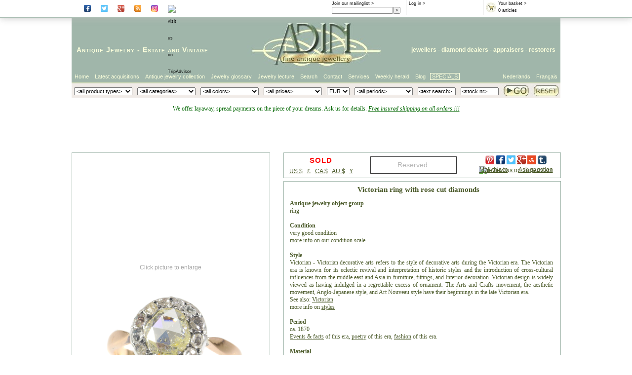

--- FILE ---
content_type: text/html; Charset=ISO-8859-1
request_url: https://www.antiquejewel.com/en/2ndpage.asp?dtn=21320-0712
body_size: 44377
content:

<!DOCTYPE HTML PUBLIC "-//W3C//DTD HTML 4.01//EN" "http://www.w3.org/TR/html4/strict.dtd">

<html lang="en">
<head>
<!-- Secondpage class helemaal bovenaan om te kunnen gebruiken in head
     dit is nodig om de titel dynamisch te maken (= titel vh juweel) -->

<title>Victorian ring with rose cut diamonds: Description by Adin Antique Jewelry. </title>


<link href="https://www.antiquejewel.com/styles/adin2007.css" rel="stylesheet" />
<link href="https://www.antiquejewel.com/styles/secondpage2010.css" rel="stylesheet" />

<script type='text/javascript' src='https://www.antiquejewel.com/_js/modernizr.background.js'></script>

<script type='text/javascript'>
   if (Modernizr.backgroundsize) {
     document.write('<link href="https://www.antiquejewel.com/styles/image.css3.EN.css" REL="STYLESHEET"/>');
   } else {
     document.write('<link href="https://www.antiquejewel.com/styles/image.no.css3.EN.css" REL="STYLESHEET"/>');
   };
</script>

<meta name="description" content="* 2ndpage  "/>
<meta name="keywords" content="* 2ndpage " />
<meta http-equiv="content-type" content="text/html; charset=us-ascii" />
<meta name="author" content="info@antiquejewel.com" />
<meta name="distribution" content="global" />
<meta name="publisher" content="adin" />
<meta name="copyright" content="(c) adin 2002 - 2026" />
<meta name="audience" content="all" />
<meta name="shop" content="adin" />
<meta name="owner" content="info@antiquejewel.com" />
<meta name="sic87" content="3911,5094,5944,7631" />
<meta name="generator" content="sitestepper" />
<meta name="page-topic" content="antique jewelry" />
<meta name="google-site-verification" content="5hD5rX_kRwsxeUMSqshMQw-oDZSDH3lh2xWq0b1lSJ4" />
<meta name="y_key" content="2a23e782877e587c" />

<link rel="meta" href="https://images.adin-antique-jewelry.com/labels.xml" type="application/rdf+xml" title="ICRA labels" />
<!--
<link rel="canonical" href="http://www.adin.be/2ndpage.htm">
-->


<meta name="twitter:card" content="product">
<meta name="twitter:site" content="@antiquejewelry">
<meta name="twitter:creator" content="@antiquejewelry">
<meta name="twitter:title" content="ring , ca. 1870">
<meta name="twitter:description" content="Victorian ring with rose cut diamonds">
<meta name="twitter:image" content="https://images.adin-antique-jewelry.com/21/320/h/21320-0712.p00_Victorian%20ring%20with%20rose%20cut%20diamonds-en.jpg">
<meta name="twitter:data1" content="SOLD">
<meta name="twitter:label1" content="Price">
<meta name="twitter:data2" content="victorian / ring / -   -  ">
<meta name="twitter:label2" content="Style/Object/Material">

<script src='https://www.antiquejewel.com/_js/aida_id.js' type='text/javascript'></script>
<script src='https://www.antiquejewel.com/_js/pop_up.js' type='text/javascript'></script>
<script src='https://www.antiquejewel.com/_js/itilscroll.js' type='text/javascript'></script>
<script src='https://www.antiquejewel.com/_js/step_overlib.js' type='text/javascript'></script>
<script src='https://www.antiquejewel.com/_js/itil_cbx.js' type='text/javascript'></script>
<script src='https://www.antiquejewel.com/_js/itil_cbx_en.js' type='text/javascript'></script>
<script src='https://www.antiquejewel.com/_js/itil_color_selection_en.js' type='text/javascript'></script>
<script type="text/javascript" src="https://apis.google.com/js/plusone.js"></script>


<script type="text/javascript">
  (function(i,s,o,g,r,a,m){i['GoogleAnalyticsObject']=r;i[r]=i[r]||function(){
  (i[r].q=i[r].q||[]).push(arguments)},i[r].l=1*new Date();a=s.createElement(o),
  m=s.getElementsByTagName(o)[0];a.async=1;a.src=g;m.parentNode.insertBefore(a,m)
  })(window,document,'script','//www.google-analytics.com/analytics.js','ga');

  ga('create', 'UA-1479699-7', 'antiquejewel.com');
  ga('send', 'pageview');
</script>

<!-- Facebook Pixel Code -->
<script>
  !function(f,b,e,v,n,t,s)
  {if(f.fbq)return;n=f.fbq=function(){n.callMethod?
  n.callMethod.apply(n,arguments):n.queue.push(arguments)};
  if(!f._fbq)f._fbq=n;n.push=n;n.loaded=!0;n.version='2.0';
  n.queue=[];t=b.createElement(e);t.async=!0;       
  t.src=v;s=b.getElementsByTagName(e)[0];
  s.parentNode.insertBefore(t,s)}(window, document,'script',
  'https://connect.facebook.net/en_US/fbevents.js');
  fbq('init', '789414798191990');
  fbq('track', 'PageView');
</script>
<noscript><img height="1" width="1" style="display:none"
  src="https://www.facebook.com/tr?id=789414798191990&ev=PageView&noscript=1"
/></noscript>
<!-- End Facebook Pixel Code -->
</head>
<body>
<div id='website'>
<div id='website-fixed'>
<div id='infoheader'>
<!--<div class='rootbox'>
<a href='https://www.antiquejewel.com/en/antique-jewelry-shop.asp'>Root</a>
</div>-->
<div class='socialbox'>
      <a href='https://www.facebook.com/#!/pages/The-Garden-of-Adin/223475411016270?fref=ts' rel='external' target='_blank'><img class='socialbutton' src='https://images.adin-antique-jewelry.com/icons/facebook_ico.png' alt='visit Adin at Facebook'></a>
      <a href='https://twitter.com/antiquejewelry' rel='external' target='_blank'><img class='socialbutton' src='https://images.adin-antique-jewelry.com/icons/twitter_ico.png' alt='visit Adin at Twitter'></a>
      <a href='https://plus.google.com/105726991059543549952' rel='publisher' target='_blank'><img class='socialbutton' src='https://images.adin-antique-jewelry.com/icons/gplus_ico.png' alt='visit Adin at Google+'></a>
      <a href='https://antique-jewelry-information.blogspot.com/' rel='external' target='_blank'><img class='socialbutton' src='https://images.adin-antique-jewelry.com/icons/rss_ico.png' alt='read the blog of Adin'></a>
      <a href='https://www.instagram.com/AdinAntiqueJewellery' rel='external' target='_blank'><img class='socialbutton' src='https://images.adin-antique-jewelry.com/icons/instagr_ico.png' alt='visit Adin on Instagram'></a>
      <a href='https://www.tripadvisor.com/Attraction_Review-g188636-d8611122-Reviews-Adin_Antique_Jewelry-Antwerp_Antwerp_Province.html' rel='external' target='_blank'>
        <img class='socialbutton' src='https://www.tripadvisor.com/img/cdsi/img2/branding/socialWidget/20x28_green-21690-2.png' alt='visit us on TripAdvisor'></a>
</div>
<div class='rootbox'>
<g:plusone href='https://plus.google.com/105726991059543549952' size='small' ></g:plusone>
</div>
<div class='basketbox'>
  <a href='https://www.antiquejewel.com/en/sh_shop_or_basket.asp'><img src='https://www.antiquejewel.com/images/btnshopbasket.gif' alt='basket'/></a>
  <a href='https://www.antiquejewel.com/en/sh_shop_or_basket.asp'>Your basket &gt;</a><br/>
  <script type="text/javascript">
    WriteCntInBasketInInfoBox();
  </script>
</div>
<div class='inlogbox'>
<script type="text/javascript">
   WriteLoggedInText();
</script> &gt;
</div>
<div class='mailbox'>
<a href='https://www.antiquejewel.com/en/subscribe-weekly-antique-jewelry-herald.asp'>Join our mailinglist &gt;</a>
<form action='https://www.antiquejewel.com/en/subscribe-weekly-antique-jewelry-herald.asp' method='get'>
  <input class='mailfield' name='edt_emad1' size='22' maxlength='80' value=''><input type='submit' value=' > '>
<!--  <input name='act' type='hidden' value='subscribe'> -->
</form>
</div>
<div class='wishlistbox'>
<a href='https://www.antiquejewel.com/en/your-antique-jewelry-wishlist.asp'>Your wishlist &gt;</a><br/>
  <script type="text/javascript">
    WriteCntInWishlistInInfoBox();
  </script>
</div>
</div>
</div>
<div id='website-scroll'>
<div id='logoheader'>
<div id='headertextleft'>
<a href='https://www.antiquejewel.com/en/antique-jewelry-jewellery-jewellers.htm'>Antique Jewelry</a> - <a href='https://www.antiquejewel.com/en/estate-jewelry-estate-jewellery-estate-jewelers.htm'>Estate</a> and <a href='https://www.antiquejewel.com/en/vintage-jewelry-vintage-jewellery-vintage-jewelers.htm'>Vintage</a>
</div>
<div id='headertextright'>
<a href='https://www.antiquejewel.com/en/about-adin-seller-of-antique-vintage-and-estate-jewelry.htm'>jewellers</a> - diamond dealers - <a href='https://www.antiquejewel.com/en/appraising-antique-jewelry-appraisals-antique-jewellery-estimations-diamond-jewelry-assessments-of-estate-jewelry-evaluation-vintage-jewelry-valuation-diamonds-silver-platinum.htm'>appraisers</a> - <a href='https://www.antiquejewel.com/en/repair-antique-jewelry-restauring-antique-jewellery-fixing-estate-jewelry-mending-vintage-jewelry-replacement-stones-diamonds-rose-cuts-seed-pearls-ruby-sapphire.htm'>restorers</a>
</div>
<div id='headerlogo'>
<a href='https://www.antiquejewel.com/default.asp'><img src='https://images.adin-antique-jewelry.com/2007/adin-fine-antique-jewellery-logo-107.jpg' alt='adin fine antique jewellery logo'/></a>
</div>
</div>
<div id='talenheader'>
<ul class='ulright'>
  <!--  float right dus in omgekeerde volgorde -->
  <li class='li-zonderkader'><a href='https://www.antiquejewel.com/fr/boutique-des-bijoux-anciens.asp'>Fran&ccedil;ais</a></li>
  <li class='li-zonderkader'><a href='https://www.antiquejewel.com/nl/antieke-juwelen-winkel.asp'>Nederlands</a></li>
</ul>
<ul class='ulleft'>
  <li class='li-first'><a href='https://www.antiquejewel.com/en/antique-jewelry-shop.asp'>Home</a></li>
  <li><a href='https://www.antiquejewel.com/en/sh_zoeken_van_artikelen.asp?Art=1&amp;ArtCI=axo'>Latest acquisitions</a></li>
  <li><a href="https://www.antiquejewel.com/en/sh_zoeken_van_artikelen.asp?ArtOC=*&amp;ArtPC=*&amp;ArtYC=*&amp;ArtTI=&amp;ArtCI=*&amp;ArtCI2=*&amp;ArtMU=EUR&amp;ArtCO=*&titel=Antique jewelry collection">Antique jewelry collection</a></li>
  <li><a href='https://www.antiquejewel.com/en/extensive-antique-jewelry-estate-jewelry-and-vintage-jewelry-glossary.htm'>Jewelry glossary</a></li>
  <li><a href='https://www.antiquejewel.com/en/introduction-to-antique-jewelry-estate-jewelry-and-vintage-jewelry.htm'>Jewelry lecture</a></li>
  <li><a href='https://www.antiquejewel.com/en/refine-your-search-of-antique-vintage-and-estate-jewelry.htm'>Search</a></li>
  <li><a href='https://www.antiquejewel.com/en/the-location-of-adin-in-antwerp-the-address-for-antique-vintage-and-estate-jewelry.htm'>Contact</a></li>
  <li><a href='https://www.antiquejewel.com/en/jewelry-services-buying-appraisals-repairs.htm'>Services</a></li>
<!--  <li><a href='https://www.antiquejewel.com/en/about-adin-seller-of-antique-vintage-and-estate-jewelry.htm'>About Adin</a></li>-->
  <li><a href='https://www.antiquejewel.com/en/weekly-antique-jewelry-herald-archive-2026.asp'>Weekly herald</a></li>
  <li><a href='https://antique-jewelry-information.blogspot.com/' target='_blank'>Blog</a></li>

  <li class='li-last'><a href="https://www.antiquejewel.com/en/shop.asp?ArtOC=*&ArtCI=[b]&ArtYC=*&ArtPC=*">SPECIALS</a></li>
</ul>
</div>
<div id='zoekheader'>
<form action='https://www.antiquejewel.com/en/sh_zoeken_van_artikelen.asp' method='post' name='frmShopSearch' onsubmit="return SaveSearchValues();">
<table>
<tr>
<td>
   <script type='text/javascript'>
      WriteArtCI2();
   </script>
</td>
<td>
   <script type='text/javascript'>
      WriteArtCI();
   </script>
</td>
<td>
   <script type='text/javascript'>
      WriteArtCO();
   </script>
</td>
<td>
   <script type='text/javascript'>
      WriteArtPC();
   </script>
</td>
<td>
   <script type='text/javascript'>
      WriteArtMU();
   </script>
</td>
<td>
   <script type='text/javascript'>
      WriteArtYC();
   </script>
</td>
<td>
   <input size="15" type="text" name="edt_google" value='<text search>'
          onfocus='ClearEditValue(this);return true;'
          onblur='FillEditValue(this,"<text search>");return true;'/>
</td>
<td>
   <input size="15" type="text" name="edt_dtn" value='<stock nr>'
          onfocus='ClearEditValue(this);ShowDtnHelp(this);return true;'
          onblur='FillEditValue(this,"<stock nr>");HideDtnHelp(this);return true;'/>
</td>
<td class='buttontd'>
<input class='gobutton' type='image' name='search' src='https://images.adin-antique-jewelry.com/2007/adin-fine-antique-serach-go-button-27.jpg' alt='search our jewelry collection' />
</td>
<td class='buttontd'>
<!--<input class='resetbutton' type='image' name='reset' src='https://images.adin-antique-jewelry.com/2007/adin-fine-antique-jewelry-reset-button-27.jpg' onclick="javascript:document.frmShopSearch.reset();return false;"  />-->
<a href='https://www.antiquejewel.com/en/sh-reset-zoekcriteria.asp'><img class='resetbutton' src='https://images.adin-antique-jewelry.com/2007/adin-fine-antique-jewelry-reset-button-27.jpg' alt='reset search' /></a>
</td>
</tr>
<tr>
<td colspan='7'> </td>
<td colspan='3'><div class='helptext' style='position:relative;'><span class='sddhelptext' id='dtnhelptext' style='display:none;'>Use format: 12345-6789</span></div></td>
</tr>
</table>
</form>
</div>
<div id='paginainhoud'>
<!-- standaard header / geen promo *************************************************************
<div id='meldingheader' style='display:block;height:60px !important;' >
<p>
<span style='font-size:14px;color:#006600;'>We offer layaway, spread payments on the piece of your dreams. Ask us for details. <br/>
<i><u>Free insured shipping on all orders !!!</u></i>
</span>
</p>
</div>
 ******************************************************************************************* -->
<!-- exceptionally closed header ***************************************************************
<div id='meldingheader' style='display:block;height:60px !important;'>
<p>
 <span style='font-size:20px;color:#9d0000;'>
  <div style='line-height:15px;'>
   We are EXCEPTIONALLY closed August 8th - 17th<br/>
  </div>
  <div style='line-height:20px;vertical-align:top;'>
   <font style='font-size:12px;font-weight:normal;'>We will resume normal operations from Monday August 17th, 10 AM (10 CEST)</font>
  </div>
 </span>
 <span style='font-size:14px;color:#006600;'>We offer layaway, spread payments on the piece of your dreams. Ask us for details. <i><u>Free insured shipping on all orders !!!</u></i> </span>
</p>
</div>
 ******************************************************************************************* -->
<!-- exceptionally closed weekend header ****************************************************************
<div id='meldingheader' style='display:block;height:60px !important;'>
<p>
 <span style='font-size:20px;color:#9d0000;'>
   <div style='line-height:14px;color:#9d0000;'>
   <u>Adin Corona Measures:</u> Until further notice,<BR>OUR PHYSICAL SHOP WILL BE OPEN ALL WEEKDAYS EXCEPT WEEKENDS from 10am till 5pm, preferably by appointment.
      <br>
   Our online activities and deliveries will continue operating as usual, and we will remain reachable by phone or online.<br/>
  </div>
 </span>
 <span style='font-size:14px;color:#006600;'>We offer layaway, spread payments on the piece of your dreams. Ask us for details. <i><u>Free insured shipping on all orders !!!</u></i> </span>
</p>
</div>
******************************************************************************************* -->
<!-- closed holiday header **************************************************************** -->
<div id='meldingheader' style='display:block;height:90px !important;'>
<p>
 <span style='font-size:12px;color:#006600;'>We offer layaway, spread payments on the piece of your dreams. Ask us for details. <i><u>Free insured shipping on all orders !!!</u></i></span>
<!--
 <span style='font-size:16px;color:#9d0000;'>
  <div style='line-height:20px;'>
   <font style='font-size:20px;color:#9d0000;'><u>HOLIDAY SEASON SHIPPING INFORMATION:</u></font><br/>
  </div>
  <div style='line-height:14px;vertical-align:top;'>
   <font style='font-size:14px;font-weight:normal;'>Our offices are closed between <strong> August 15TH </strong> and <strong>24TH</strong>
       due to our annual Holiday Closure.<br/> <font style='font-size:12px;font-weight:normal;'>Orders will be processed from Monday August 25th onwards.</font><BR/>
   </font>
  </div>
 </span>
-->
</p>
</div>
<!-- ******************************************************************************************* -->
<!-- promo header ******************************************************************************
<div id='meldingheader' style='display:block;height:60px !important;'>
<p>
 <span style='font-size:16px;color:#9d0000;'>
  <div style='line-height:15px;'>
   <font style='font-size:20px;background-color:black' color='#e4a045'>!!! -20% BLACK FRIDAY PROMO -20% !!!</font><br/>
  </div>
  <div style='line-height:20px;vertical-align:top;'>
   <font style='font-size:12px;font-weight:normal;' color='#e4a045'>Use code: "<b>BF2021</b>" at checkout. Valid from Friday  <b>Nov. 26th</b> until Sunday <b>Nov. 28th</b> 2021. Not cumulative with this or other promotions, Free shipping</font>
  </div>
 </span>
 <span style='font-size:14px;color:#006600;'>We offer layaway, spread payments on the piece of your dreams. Ask us for details. <i><u>Free insured shipping on all orders !!!</u></i> </span>
</p>
</div>
 ********************************************************************************************* -->
<!-- normal header ******************************************************************************
<div id='meldingheader' style='display:block;height:80px !important;'>
<p>
 <span style='font-size:12px;color:#006600;'>We offer layaway, spread payments on the piece of your dreams. Ask us for details. <i><u>Free insured shipping on all orders !!!</u></i></span>
 <span style='font-size:16px;color:#9d0000;'>
  <div style='line-height:15px;'>
   <font style='font-size:20px;color:#9d0000;'>EXCEPTIONALLY OPEN SATURDAYS 3, 11 and 18/12 from 11am to 5pm (CET)</font><br/>
  </div>
  <div style='line-height:20px;vertical-align:top;'>
   <font style='font-size:12px;font-weight:normal;'><!--u>XMAS HOLIDAY SEASON SHIPPING INFORMATION:</u><br--> <!--Please note that we can't ship outside the EU between <strong>December 27th</strong> and <strong>January 10th</strong>
       due to the Fedex Holiday Closure in Antwerp !!!<br>
   </font>
  </div>
 </span>
</p>
</div>
 *********************************************************************************************-->
<!-- ***** start page contents ***** -->

<script type='text/javascript' src="https://www.antiquejewel.com/_js/itil2ndpage2011.js"></script>


<div class='secondpage movie-img'>

<div id='muntswitchjump'>

<div class='tekstcontainer'>

  <a name='artikeltitel'></a>

  <a name="tekst"></a>


<!--div class='promo'> bij promo-->
  <div class='actioncontainer'>

    <div class='pricebanner'>

      <div class='socialbookmarks'>
        <div class='addthislinks'>
        <!-- Social Bookmarks BEGIN -->
<script type='text/javascript'>(function(d)(document));</script>
<div class='socialbox'>
<a href="https://www.pinterest.com/pin/create/button/?url=https://www.antiquejewel.com/en/2ndpage.asp?dtn=21320-0712&media=https://images.adin-antique-jewelry.com/21/320/h/21320-0712.p00_Victorian ring with rose cut diamonds-en.jpg&description=Victorian ring with rose cut diamonds (21320-0712)"  data-pin-do="buttonPin" data-pin-config="above"><img class="socialbutton" src="https://images.adin-antique-jewelry.com/icons/pinterest_ico.png" height="18"></a>
<a href='https://www.facebook.com/login.php?next=https://www.facebook.com/sharer/sharer.php?u=https://www.antiquejewel.com/en/2ndpage.asp?dtn=21320-0712&display=popup'><img class='socialbutton' src='https://images.adin-antique-jewelry.com/icons/facebook_ico.png' height='18'</a>
<a href='https://twitter.com/intent/tweet?text=Victorian ring with rose cut diamonds&url=https://www.antiquejewel.com/en/2ndpage.asp?dtn=21320-0712' rel='external' target='_blank'><img class='socialbutton' src='https://images.adin-antique-jewelry.com/icons/twitter_ico.png' height='18'></a>
<a href='https://plus.google.com/share?url=https://www.antiquejewel.com/en/2ndpage.asp?dtn=21320-0712' rel='publisher' target='_blank'><img class='socialbutton' src='https://images.adin-antique-jewelry.com/icons/gplus_ico.png' height='18'></a>
<a href='https://www.stumbleupon.com/submit?url=https://www.antiquejewel.com/en/2ndpage.asp?dtn=21320-0712' rel='external' target='_blank'><img class='socialbutton' src='https://images.adin-antique-jewelry.com/icons/stumble.png' height='18'></a>
<a href='https://www.tumblr.com/share/photo?source=https%3A%2F%2Fimages.adin-antique-jewelry.com%2F21%2F320%2Fh%2F21320-0712.p00_Victorian ring with rose cut diamonds-en.jpg&caption=Victorian ring with rose cut diamonds&click_thru=www.antiquejewel.com/en/2ndpage.asp?dtn=21320-0712' rel='external' target='_blank'><img class='socialbutton' src='https://images.adin-antique-jewelry.com/icons/tumblr_ico.png' height='18'></a>
<a href='https://www.tripadvisor.com/Attraction_Review-g188636-d8611122-Reviews-Adin_Antique_Jewelry-Antwerp_Antwerp_Province.html' rel='external' target='_blank'><img class='socialbutton' src='https://www.tripadvisor.com/img/cdsi/img2/branding/socialWidget/20x28_green-21690-2.png' alt='review us on TripAdvisor'></a>
</div>
<!-- Social Bookmarks END -->

        </div>

        <div class='ownlinks'>
        <a href="mailto:?subject=Jewelry from adin.be&body=I wanted to draw your attention to this eye-catching article at the adin.be web site: https://www.antiquejewel.com/en/2ndpage.asp?dtn=21320-0712">Mail this to</a>&nbsp;&nbsp;&nbsp;-&nbsp;&nbsp;&nbsp;<a
           href="mailto:info@antiquejewel.com?subject=Question about Adin store item no.21320-0712.">Ask question</a>
        </div>

        <div class='currencychangecontainerright'>
        <div class='muntswitch'>
<a href='2ndpage.asp?dtn=21320-0712&amp;ArtMU=USD'>US $</a>&nbsp;&nbsp;
<a href='2ndpage.asp?dtn=21320-0712&amp;ArtMU=GBP'>&pound;</a>&nbsp;&nbsp;
<a href='2ndpage.asp?dtn=21320-0712&amp;ArtMU=CAD'>CA $</a>&nbsp;&nbsp;
<a href='2ndpage.asp?dtn=21320-0712&amp;ArtMU=AUD'>AU $</a>&nbsp;&nbsp;
<a href='2ndpage.asp?dtn=21320-0712&amp;ArtMU=JPY'>&yen;</a></div>

        </div>

      </div>

      <div class='priceinformation'>
        <div class='pricecontainer'>
        <span class='status-sold'>SOLD</span>

        </div>
        <div class='currencychangecontainer'>
        <div class='muntswitch'>
<a href='2ndpage.asp?dtn=21320-0712&amp;ArtMU=USD'>US $</a>&nbsp;&nbsp;
<a href='2ndpage.asp?dtn=21320-0712&amp;ArtMU=GBP'>&pound;</a>&nbsp;&nbsp;
<a href='2ndpage.asp?dtn=21320-0712&amp;ArtMU=CAD'>CA $</a>&nbsp;&nbsp;
<a href='2ndpage.asp?dtn=21320-0712&amp;ArtMU=AUD'>AU $</a>&nbsp;&nbsp;
<a href='2ndpage.asp?dtn=21320-0712&amp;ArtMU=JPY'>&yen;</a></div>

        </div>
      </div>

      <div class='addtobuttons'>
        <div class='addtobaskedcontainer nothingreserved' id='addtobaskedcontainer'>
<div class='tobasket'>
<form class='addbasketbutton' action='https://www.antiquejewel.com/en/action_-_sh_put_in_basket_(01).asp' method='post'><input type='submit' disabled value='Reserved '/></form>
</div>
</div>

      </div>

    </div>

  </div>

<!--</div> bij promo-->
  <div class='tussenband'>
  </div>

<!--div class='promo'> bij promo-->
  <div class='tekstbackground'>                  
    <div class='dtntekst'>
      <h1>Victorian ring with rose cut diamonds</h1>
      <!--YouTube#:zccBt1gZEbo-->
<!--YouTubeTags:19th century,Adin,cluster ring,diamond,diamond rose cut,engagement ring,foil setting,gold red pink rose,ring,rose cut,silver,Victorian,Adin Antique Jewelry,Adin Antwerp Belgium,Antique Jewellery,Estate Jewellery,Vintage Jewellery,Antwerps 
Most Brilliant-->
<!-- welcometext -->
<!--- Victorian ring with rose cut diamonds -->
<!---  -->
<!--- BEGIN EMOTXT DO NOT REMOVE THIS LINE -->
<!--- END EMOTXT DO NOT REMOVE THIS LINE -->
<!-- objectdescription -->
<p align="justify">

<b>Antique jewelry object group</b>
<br/>
ring
<br/><br/>

<b>Condition</b>
<br/>
very good condition
<!--optionalbegin--><br/>more info on <a href="http://www.adin.be/en/explanation-on-adin-antique-vintage-and-estate-jewelry-conditions.htm">our condition scale</a><!--optionalend-->
<br/><br/>

<b>Style</b>
<br/>
<!--Victorian-->
 Victorian - Victorian decorative arts refers to the style of decorative arts during the Victorian era. The Victorian era is known for its eclectic  revival and interpretation of historic styles and the introduction of cross-cultural influences from the
middle east and Asia in furniture, fittings, and Interior decoration. Victorian design is widely viewed as having indulged in a regrettable excess of ornament. The Arts and Crafts movement, the aesthetic movement, Anglo-Japanese style, and Art Nouveau
style have their beginnings in the late Victorian era. <br/>See also: <a href='http://www.adin.be/en/victorian-jewelry-victorian-jewellery-victorian-jewellers.htm'>Victorian</a>
<!--optionalbegin--><br/>more info on <a href="http://www.adin.be/en/antique-jewelry-estate-jewelry-and-vintage-jewelry-divided-into-style-periods.htm">styles</a><!--optionalend-->
<br/><br/>

<b>Period</b>
<br/>
ca. 1870
<!--optionalbegin--><br/><a href="http://en.wikipedia.org/wiki/1870" target="top">Events & facts</a> of this era, <a href="http://en.wikipedia.org/wiki/1870_in_poetry" target="top">poetry</a> of this era, <!--1870s-->
<a href="http://en.wikipedia.org/wiki/1870s_in_fashion" target="top">fashion</a> of this era.<!--optionalend-->
<br/><br/>

<!-- material-technique -->
<b>Material</b>
<br/>
<!--red silver 18K--> 18k red <a href="http://www.adin.be/en/explanation-on-gold-by-adin-antique-vintage-and-estate-jewelry.htm">gold</a> and <a href='http://www.adin.be/en/explanation-on-silver-by-adin-antique-jewelry.htm'>silver</a>
, see also: <a href="http://www.adin.be/en/explanation-on-the-silver-on-gold-technique-by-adin-antique-vintage-and-estate-jewelry.htm">The silver on gold technique</a> (touchstone tested)
<!--optionalbegin--><br/>more info on <a href="http://www.adin.be/en/explanation-on-precious-metals-by-adin-antique-jewelry.htm">precious metals</a><!--optionalend-->
<br/><br/>

<b>Technique</b>
<br/>
<!--foil settings--> The rose cuts are set on foil. This is a special technique that was used to bring the lustre of the diamonds to its best quality.
<br/><br/>

<!-- Diamonds -->
<b>Diamonds</b>
<br/>
One large and 13 smaller
<!--more rose--> <!--notonreportbegin--><a href="http://www.adin.be/en/explanation-on-rose-cut-diamond-by-adin-antique-vintage-and-estate-jewelry.htm"><!--notonreportend-->rose cut diamonds<!--notonreportbegin--></a><!--notonreportend-->
. We do not have the weight of the diamonds  which is normal in our trade when it comes to rose cuts.
<br/>
<br/>
All diamonds we offer are screened by the <a href="https://www.ijgc-worldwide.com" target="new">I.J.G.C.</a> for whether they are natural or synthetic, and all diamonds in this jewel are 100% guaranteed to be natural.
<br/><br/>

<!-- birthstones -->
<b>Birthstones</b>
<br/>
<!--just diamond--> <a href="http://www.adin.be/en/explanation-on-diamonds-by-adin-antique-vintage-and-estate-jewelry.htm">Diamond</a> is the birthstone (or month stone) for <a href="http://www.adin.be/en/birth-month-stone-april.htm">April</a>.
<!--optionalbegin--><br/>more info on <a href="http://www.adin.be/en/birthstones-monthstones-astrological-twelve-tribes-apostles-healing-power-stones-general-explanation.htm">birthstones</a><!--optionalend-->
<br/><br/>

<b>Hallmarks</b>
<br/>
No trace.
<!--optionalbegin--><br/>more info on <a href="http://www.adin.be/en/hallmarks-to-be-found-on-antique-jewelry-estate-jewelry-and-vintage-jewelry.htm">hallmarks</a><!--optionalend-->
<br/><br/>

<!-- condition-weight-dimensions -->
<b>Dimensions</b>
<br/>
width top of ring 1,14 cm (0,45 inch)
<!--optionalbegin--><br/>see picture with a ruler in millimeters and inches<!--optionalend-->
<br/><br/>

<b>Weight</b>
<br/>
3,60 gram (2,31 dwt)
<br/><br/>

<b>Ring size Continental EU: </b>55&nbsp;&&nbsp;17&frac12;&nbsp;, <b>Size USA:</b>&nbsp;7&frac14;&nbsp;, <b>Size UK:</b>&nbsp;O
<br/><br/>

<!--notonreportbegin-->
<b>Resizing</b>
<br/>
<!--Free resizing--> Free resizing (only for extreme resizing we have to charge).
<!--notonreportend-->
<br/>
<!--optionalbegin-->
more info on <a href="http://www.adin.be/en/ring-size-comparison-list-from-various-countries.htm">ring sizes</a><br/><br/>
<!--optionalend-->

<b>Adin Reference N&ordm;</b>
<br/>
<!--optionalbegin--><a href="mailto:sales@adin.be?subject=21320-0712&body=http://www.adin.be/en/2ndpage.asp?dtn=21320-0712"><!--optionalend-->21320-0712<!--optionalbegin--></a><!--optionalend-->
<br/><br/>

<b>Copyright photography</b>
<br/>
<!--optionalbegin--><a href="https://www.antiquejewel.com"><!--optionalend-->Adin, fine antique jewellery<!--optionalbegin--></a><!--optionalend-->
<br/><br/>

</p>


<!--optionalbegin-->
<p align="center">

<b>Additional information</b>
<br/>
<a href="http://www.adin.be/en/sh_zoeken_van_artikelen.asp?ArtCI=axo&ArtOC=*&ArtYC=*&ArtPC=*">our latest acquisitions</a>
<br/>
<a href="http://www.adin.be/en/extensive-antique-jewelry-estate-jewelry-and-vintage-jewelry-glossary.htm"> jewelry glossary</a>
<br/>
<a href="http://www.adin.be/en/wall-of-fame-at-adin-antique-and-estate-jewelry.htm">wall of fame</a>
<br/>
<a href="http://www.adin.be/en/the-location-of-adin-in-antwerp-the-address-for-antique-vintage-and-estate-jewelry.htm">visit us in Antwerp</a>
<br/>
<a href="http://www.adin.be/en/antique-jewelry-mailing-list.asp">subscribe to our mailinglist</a>

<br/><br/>
<!--optionalend-->

<!-- end-of-text -->
</p>

    </div>
    <div class='clear'></div>
        <div itemscope itemtype="http://schema.org/Product">
    <meta itemprop="brand" content="Adin Antique Jewellery">
    <meta itemprop="name" content="victorian ring">
    <meta itemprop="description" content="Victorian ring with rose cut diamonds">
      <meta itemprop="productID" content="21320-0712">
      <meta itemprop="url" content="https://www.antiquejewel.com/en/2ndpage.asp?DTN=21320-0712">
      <meta itemprop="image" content="https://images.adin-antique-jewelry.com/21/320/h/21320-0712.p00_Victorian%20ring%20with%20rose%20cut%20diamonds-en.jpg">
      <div itemprop="value" itemscope itemtype="http://schema.org/PropertyValue">
        <span itemprop="propertyID" content="item_group_id"></span>
        <meta itemprop="value" content="ring"></meta>
      </div>
      <div itemprop="offers" itemscope itemtype="http://schema.org/Offer">
        <link itemprop="availability" href="http://schema.org/OutOfStock">
        <link itemprop="itemCondition" href="http://schema.org/UsedCondition">
        <meta itemprop="price" content="4200">
        <meta itemprop="priceCurrency" content="EUR">
      </div>
    </div>

  </div>

<!--</div> bij promo-->
</div>

<div class='imgcontainer  somethingreserved' id='movieimgcontainer'>

  <div class='centermoviecontainer'>
  <iframe class='movie' type='text/html' src='https://www.youtube.com/embed/zccBt1gZEbo?version=3&amp;rel=0&amp;fs=1&amp;autohide=2&amp;hd=1&amp;loop=1&amp;vq=hd720&amp;showsearch=0&amp;showinfo=1&amp;iv_load_policy=1&amp;wmode=transparent' frameborder='0'  width='320' height='205' allowfullscreen='true'></iframe>

  </div>

  <div class='centerimgcontainer'>
  <script type='text/javascript'>
   initDtn('21320-0712');
   initHigh('https://images.adin-antique-jewelry.com/21/320/h/21320-0712.p00_Victorian ring with rose cut diamonds-en.jpg');
</script>
<div><img class='highimg' src='https://images.adin-antique-jewelry.com/21/320/h/21320-0712.p00_Victorian ring with rose cut diamonds-en.jpg' name='img0' onClick='javascript:show3thPage();' width='2000' alt='Victorian ring with rose cut diamonds' title='Victorian ring with rose cut diamonds' />
<div class='caption' onClick='javascript:show3thPage();'>Click picture to enlarge</div></div>
  </div>

  <div class='dtnthumbscontainer'>
    <a name='artikellijst'></a>
    <div class='dtnthumbs'>
<script type='text/javascript'>
itilPict[0] = new itilImg('https://images.adin-antique-jewelry.com/21/320/l/21320-0712.p00_Victorian ring with rose cut diamonds-en.jpg',50,'javascript:showHighInThisFixed(320, "https://images.adin-antique-jewelry.com/21/320/h/21320-0712.p00_Victorian ring with rose cut diamonds-en.jpg",0,2000,2000);')
itilPict[1] = new itilImg('https://images.adin-antique-jewelry.com/21/320/l/21320-0712.p01_Victorian ring with rose cut diamonds-en.jpg',75,'javascript:showHighInThisFixed(320, "https://images.adin-antique-jewelry.com/21/320/h/21320-0712.p01_Victorian ring with rose cut diamonds-en.jpg",1,3000,2000);')
itilPict[2] = new itilImg('https://images.adin-antique-jewelry.com/21/320/l/21320-0712.p02_Victorian ring with rose cut diamonds-en.jpg',50,'javascript:showHighInThisFixed(320, "https://images.adin-antique-jewelry.com/21/320/h/21320-0712.p02_Victorian ring with rose cut diamonds-en.jpg",2,2000,2000);')
itilPict[3] = new itilImg('https://images.adin-antique-jewelry.com/21/320/l/21320-0712.p03_Victorian ring with rose cut diamonds-en.jpg',50,'javascript:showHighInThisFixed(320, "https://images.adin-antique-jewelry.com/21/320/h/21320-0712.p03_Victorian ring with rose cut diamonds-en.jpg",3,2000,2000);')
itilPict[4] = new itilImg('https://images.adin-antique-jewelry.com/21/320/l/21320-0712.p04_Victorian ring with rose cut diamonds-en.jpg',50,'javascript:showHighInThisFixed(320, "https://images.adin-antique-jewelry.com/21/320/h/21320-0712.p04_Victorian ring with rose cut diamonds-en.jpg",4,2000,2000);')
itilPict[5] = new itilImg('https://images.adin-antique-jewelry.com/21/320/l/21320-0712.p05_Victorian ring with rose cut diamonds-en.jpg',50,'javascript:showHighInThisFixed(320, "https://images.adin-antique-jewelry.com/21/320/h/21320-0712.p05_Victorian ring with rose cut diamonds-en.jpg",5,2000,2000);')
itilPict[6] = new itilImg('https://images.adin-antique-jewelry.com/21/320/l/21320-0712.p06_Victorian ring with rose cut diamonds-en.jpg',50,'javascript:showHighInThisFixed(320, "https://images.adin-antique-jewelry.com/21/320/h/21320-0712.p06_Victorian ring with rose cut diamonds-en.jpg",6,2000,2000);')
itilPict[7] = new itilImg('https://images.adin-antique-jewelry.com/21/320/l/21320-0712.p07_Victorian ring with rose cut diamonds-en.jpg',50,'javascript:showHighInThisFixed(320, "https://images.adin-antique-jewelry.com/21/320/h/21320-0712.p07_Victorian ring with rose cut diamonds-en.jpg",7,2000,2000);')
itilPict[8] = new itilImg('https://images.adin-antique-jewelry.com/21/320/l/21320-0712.p08_Victorian ring with rose cut diamonds-en.jpg',50,'javascript:showHighInThisFixed(320, "https://images.adin-antique-jewelry.com/21/320/h/21320-0712.p08_Victorian ring with rose cut diamonds-en.jpg",8,2000,2000);')
itilPict[9] = new itilImg('https://images.adin-antique-jewelry.com/21/320/l/21320-0712.p09_Victorian ring with rose cut diamonds-en.jpg',50,'javascript:showHighInThisFixed(320, "https://images.adin-antique-jewelry.com/21/320/h/21320-0712.p09_Victorian ring with rose cut diamonds-en.jpg",9,2000,2000);')
itilPict[10] = new itilImg('https://images.adin-antique-jewelry.com/21/320/l/21320-0712.p10_Victorian ring with rose cut diamonds-en.jpg',50,'javascript:showHighInThisFixed(320, "https://images.adin-antique-jewelry.com/21/320/h/21320-0712.p10_Victorian ring with rose cut diamonds-en.jpg",10,2000,2000);')
itilPict[11] = new itilImg('https://images.adin-antique-jewelry.com/21/320/l/21320-0712.p11_Victorian ring with rose cut diamonds-en.jpg',50,'javascript:showHighInThisFixed(320, "https://images.adin-antique-jewelry.com/21/320/h/21320-0712.p11_Victorian ring with rose cut diamonds-en.jpg",11,2000,2000);')
itilPict[12] = new itilImg('https://images.adin-antique-jewelry.com/21/320/l/21320-0712.p12_Victorian ring with rose cut diamonds-en.jpg',50,'javascript:showHighInThisFixed(320, "https://images.adin-antique-jewelry.com/21/320/h/21320-0712.p12_Victorian ring with rose cut diamonds-en.jpg",12,789,775);')
itilPict[13] = new itilImg('https://images.adin-antique-jewelry.com/21/320/l/21320-0712.p13_Victorian ring with rose cut diamonds-en.jpg',33,'javascript:showHighInThisFixed(320, "https://images.adin-antique-jewelry.com/21/320/h/21320-0712.p13_Victorian ring with rose cut diamonds-en.jpg",13,2000,3000);')
itilPict[14] = new itilImg('https://images.adin-antique-jewelry.com/21/320/l/21320-0712.p14_Victorian ring with rose cut diamonds-en.jpg',33,'javascript:showHighInThisFixed(320, "https://images.adin-antique-jewelry.com/21/320/h/21320-0712.p14_Victorian ring with rose cut diamonds-en.jpg",14,2000,3000);')
itilPict[15] = new itilImg('https://images.adin-antique-jewelry.com/21/320/l/21320-0712.p15_Victorian ring with rose cut diamonds-en.jpg',33,'javascript:showHighInThisFixed(320, "https://images.adin-antique-jewelry.com/21/320/h/21320-0712.p15_Victorian ring with rose cut diamonds-en.jpg",15,2000,3000);')
</script>
<div class='itilscroll'>
<script type='text/javascript'>
itilScrollInit( 16)
for (ii=0;ii<itilPictCnt;ii++){
   document.write('<a href=\'' + itilPict[ii].link + '\'><img id=\'itilImg'+ii+'\' space=\'0\' hspace=\'0\' vspace=\'0\' border=\'0\' height=\'50\' style=\'position:absolute;top:0px;left:' + itilLeft[ii]  + 'px;\' src=\'' + itilPict[ii].name + '\' onMouseOver=\'itilScrollStop();\' onMouseOut=\'itilScrollGo();\'></a>')
}
</script>
</div>
</div>

    <div class='clear' style='margin-top:0px;'></div>
  </div>
</div>

<div class='clear'></div>

</div>
</div>


<!-- ***** end page contents ***** -->
<div class='bandbreak'></div>
</div>
<div id='paginascheiding'>
</div>
<div id='linkenfooter'>
<strong><a href='https://www.antiquejewel.com/en/adin-wallpaper.htm'>Adin Wallpapers</a></strong>&emsp;&emsp;&emsp;
<strong><a href='https://www.antiquejewel.com/en/help.htm'>Help</a></strong>&emsp;&emsp;&emsp;
<strong><a href='https://www.antiquejewel.com/en/shipping-policy-at-adin-antique-vintage-and-estate-jewelry.htm'>Shipping Policy</a></strong>&emsp;&emsp;&emsp;
<strong><a href='https://www.antiquejewel.com/en/dealer-terms-at-adin-antique-vintage-and-estate-jewelry.htm'>Dealer Terms</a></strong>&emsp;&emsp;&emsp;
<!--<strong><a href='https://www.antiquejewel.com/en/subscribe-weekly-antique-jewelry-herald.asp'>Mailinglist</a></strong>&emsp;&emsp;&emsp;&emsp;-->
<strong><a href='mailto:info@antiquejewel.com?subject=special requests&amp;body=(allow us to help you find exactly what you are looking for by being as specific as you can) I am looking for:'>Special Requests</a></strong>&emsp;&emsp;&emsp;
<strong>Follow us on : &emsp;&emsp;<a href='https://twitter.com/antiquejewelry' rel='external' target='_blank'>Twitter</a></strong>&emsp;&emsp;
<strong><a href='https://www.facebook.com/#!/pages/The-Garden-of-Adin/223475411016270?fref=ts' rel='external' target='_blank'>Facebook</a></strong>&emsp;&emsp;
<strong><a href='https://plus.google.com/105726991059543549952' rel='external' target='_blank'>Google+</a></strong>&emsp;&emsp;
<strong><a href='https://www.instagram.com/AdinAntiqueJewellery' rel='external' target='_blank'>Instagram</a></strong>&emsp;&emsp;
<strong><a href='https://www.antiquejewel.com/en/link-exchange-page-with-adin-antwerp-fine-vintage-antique-and-estate-jewelry.htm'>Links</a></strong>
</div>
<div id='custodiesfooter'>
<div class='custodies-text'><a href='https://www.antiquejewel.com/en/guardians-of-antique-and-estate-jewelry-for-future-generations.htm'>Custodes historiae pro posteris</a></div>
<div>
<!--
   <a href="https://www.antiquejewel.com/en/antique-jewelry-shop.asp" class="entryform">Home</a>&nbsp;&nbsp;|&nbsp;&nbsp;
   <a href="https://www.antiquejewel.com/verified-by-verisign.htm"  rel='external'>Site Security</a>&nbsp;&nbsp;|&nbsp;&nbsp;
   <a href="https://www.antiquejewel.com/en/trace-your-package-sent-from-adin-antique-vintage-and-estate-jewelry.htm">Track your Order</a> &nbsp;&nbsp;|&nbsp;&nbsp;
   <a href="https://www.antiquejewel.com/en/general-terms-of-sale-at-adin-antique-vintage-and-estate-jewelry.htm">Terms And Conditions</a> &nbsp;&nbsp;|&nbsp;&nbsp;
   <a href='https://www.antiquejewel.com/en/return-policy-at-adin-antique-vintage-and-estate-jewelry.htm'>Return Policy</a> &nbsp;&nbsp;|&nbsp;&nbsp;
   <a href='https://www.antiquejewel.com/en/adin-is-a-proud-member-of-antwerps-most-brilliant.htm'><img style="float:none;important!;vertical-align:middle;" src="https://www.antiquejewel.com/images/logo/AMB_label_zwart_sRGB.png"  width='80' height='80' alt='Antwerp''s Most Brilliant'/></a>&nbsp;&nbsp;|&nbsp;&nbsp;
   <a href="https://www.antiquejewel.com/en/the-location-of-adin-in-antwerp-the-address-for-antique-vintage-and-estate-jewelry.htm">Contact Us</a>&nbsp;&nbsp;|&nbsp;&nbsp;
   <a href="https://www.antiquejewel.com/sitemap-of-adin-fine-antique-and-estate-jewelry.htm">Site Map</a>&nbsp;&nbsp;|&nbsp;&nbsp;
   <a href="https://antique-jewelry-information.blogspot.com/" onclick="window.open(this.href); return false">Blog</a>&nbsp;&nbsp;|&nbsp;&nbsp;
   <a href='https://www.antiquejewel.com/en/wall-of-fame-at-adin-antique-and-estate-jewelry.htm'>Testimonials</a>&nbsp;&nbsp;|&nbsp;&nbsp;
   <a href='https://www.antiquejewel.com/en/in-memoriam.htm'>In Memoriam</a>
-->
   <a href="https://www.antiquejewel.com/en/antique-jewelry-shop.asp" class="entryform">Home</a>&nbsp;&nbsp;|&nbsp;&nbsp;
   <a href="https://www.antiquejewel.com/verified-by-verisign.htm"  rel='external'>Site Security</a>&nbsp;&nbsp;|&nbsp;&nbsp;
   <a href="https://www.antiquejewel.com/en/trace-your-package-sent-from-adin-antique-vintage-and-estate-jewelry.htm">Track your Order</a> &nbsp;&nbsp;|&nbsp;&nbsp;
   <a href='https://www.antiquejewel.com/en/return-policy-at-adin-antique-vintage-and-estate-jewelry.htm'>Return Policy</a> &nbsp;&nbsp;|&nbsp;&nbsp;
   <a href="https://www.antiquejewel.com/en/the-location-of-adin-in-antwerp-the-address-for-antique-vintage-and-estate-jewelry.htm">Contact Us</a>&nbsp;&nbsp;|&nbsp;&nbsp;
   <a href='https://www.antiquejewel.com/en/adin-is-a-proud-member-of-antwerps-most-brilliant.htm'><img style="float:none;important!;vertical-align:middle;" src="https://www.antiquejewel.com/images/logo/AMB-64.png"  alt='Antwerp''s Most Brilliant'/></a>&nbsp;&nbsp;|&nbsp;&nbsp;
   <a href="https://www.antiquejewel.com/en/general-terms-of-sale-at-adin-antique-vintage-and-estate-jewelry.htm">Terms And Conditions</a> &nbsp;&nbsp;|&nbsp;&nbsp;
   <a href="https://www.antiquejewel.com/sitemap-of-adin-fine-antique-and-estate-jewelry.htm">Site Map</a>&nbsp;&nbsp;|&nbsp;&nbsp;
   <a href="https://antique-jewelry-information.blogspot.com/" onclick="window.open(this.href); return false">Blog</a>&nbsp;&nbsp;|&nbsp;&nbsp;
   <a href='https://www.antiquejewel.com/en/wall-of-fame-at-adin-antique-and-estate-jewelry.htm'>Testimonials</a>&nbsp;&nbsp;|&nbsp;&nbsp;
   <a href='https://www.antiquejewel.com/en/in-memoriam.htm'>In Memoriam</a>
</div>
</div>
<div id='copyrightfooter'>
generated 02-jan-2026 at 11:59:44 &nbsp;&nbsp;l&nbsp;&nbsp; Copyright &copy; 1999-2026 Adin&#8482; antique jewelry All rights reserved
<!--Start of Statcounter Code-->
<script type="text/javascript">
var sc_project=9683393;
var sc_invisible=1;
var sc_partition=14;
var sc_security="0bf3af5e";
</script>
<script type="text/javascript" src="https://www.statcounter.com/counter/counter.js"></script><noscript><p><a href="https://www.statcounter.com/" rel='external'><img  src="https://c15.statcounter.com/counter.php?sc_project=9683393&amp;java=0&amp;security=0bf3af5e&amp;invisible=1" alt="best counter" /></a></p></noscript>
<!--End of StatCounter Code-->

<!--
<script type="text/javascript">
  var _gaq = _gaq || [];
  _gaq.push(['_setAccount', 'UA-1479699-7']);
  _gaq.push(['_trackPageview']);

  (function() {
    var ga = document.createElement('script'); ga.type = 'text/javascript'; ga.async = true;
    ga.src = ('https:' == document.location.protocol ? 'https://ssl' : 'https://www') + '.google-analytics.com/ga.js';
    var s = document.getElementsByTagName('script')[0]; s.parentNode.insertBefore(ga, s);
  })();
</script>
-->
</div>
<div id='loggedinbox'>
<script type="text/javascript">
   WriteLoggedInText();
</script>
</div>
<script type="text/javascript">
   DebugItilCookies();
</script>
</div><!-- Skeleton: secondpage_asp_alternate2 -->
</div>
</body>

</html>


--- FILE ---
content_type: text/html; charset=utf-8
request_url: https://accounts.google.com/o/oauth2/postmessageRelay?parent=https%3A%2F%2Fwww.antiquejewel.com&jsh=m%3B%2F_%2Fscs%2Fabc-static%2F_%2Fjs%2Fk%3Dgapi.lb.en.OE6tiwO4KJo.O%2Fd%3D1%2Frs%3DAHpOoo_Itz6IAL6GO-n8kgAepm47TBsg1Q%2Fm%3D__features__
body_size: 163
content:
<!DOCTYPE html><html><head><title></title><meta http-equiv="content-type" content="text/html; charset=utf-8"><meta http-equiv="X-UA-Compatible" content="IE=edge"><meta name="viewport" content="width=device-width, initial-scale=1, minimum-scale=1, maximum-scale=1, user-scalable=0"><script src='https://ssl.gstatic.com/accounts/o/2580342461-postmessagerelay.js' nonce="hnX7knGTavQ0yQWnW3L5kw"></script></head><body><script type="text/javascript" src="https://apis.google.com/js/rpc:shindig_random.js?onload=init" nonce="hnX7knGTavQ0yQWnW3L5kw"></script></body></html>

--- FILE ---
content_type: text/css
request_url: https://www.antiquejewel.com/styles/adin2007.css
body_size: 10516
content:
/* donkergroen #3E5239; - lichtgroen #A0B6AA;  dialog-border #ccd8b2*/
* {
   margin:0px;
   padding:0px;
  }
body {
   background-color:#fff;
   font-family: Arial, sans-serif;
   font-size: 12px;
   
 }

a:link    {color: #4a5929; text-decoration: underline; }
a:visited {color: #4a5929; }
a:hover   {color: #000000; }

h1 {
   font-size:16px;
   margin:0 0 15px 0;
}
h2 {
   font-size:14px;
   margin:10px 0 10px 0;
}
h3 {
   font-size:12px;
   margin:10px 0 10px 0;
}
img {
   border:none;
}
textarea {
   margin:10px;
}
table {
   border-collapse:collapse;
}
/* -------------------------------------------------------------------------- */
/* --- delen van de site (met id's)------------------------------------------ */
/* -------------------------------------------------------------------------- */

/* ******************************************************* volledige site *** */
#website {
   /*background-color:white;*/
   width:990px;
   margin:0 auto;
   position:relative;
}
#websitepopup {
   /*background-color:white;*/
   width:2500px;
   margin:0 auto;
}
/* **********************************************************fixed/scroll *** */
#website-fixed {
   width:100%;
   background-color:white;
   height:35px;
   position:fixed;
   top:0;
   left:0;
   z-index:1000;
   opacity:0.90;
   filter:alpha(opacity=90);   /* IE */
   -moz-box-shadow: 0px 0px 15px #bbb ;
   -webkit-box-shadow: 0px 0px 15px #bbb;
   box-shadow: 0px 0px 15px #bbb;
   border-bottom:1px solid #A0B6AA;
}
/*#website-fixed-contents {
   width:990px;
   margin:0 auto;
} */
#website-scroll {
   width:990px;
   margin-top:36px;
   z-index:1;
}
script { z-index:50;}

/* ************************************************************** headers *** */
/* --- logged in box in rechter bovenhoek --- */
#loggedinbox {
   position:absolute;
   font-size:11px;
   right:10px;
   top:35px;
   width:250px;
   height:25px;
   color:#fbffdc;
   text-align:right;
   display:none;
}
#loggedinbox a { color:#fbffdc; }
#loggedinbox a:hover { color:white; }

/* --- info header bovenaan --------- */
#infoheader {
   width:990px;
   margin:0 auto;
   background-color:white;
   height:34px;
   color:black;
   font-family:verdana, arial, sans-serif;
   font-size:9px;
   /*border-bottom:1px solid #A0B6AA;*/
}
#infoheader a { text-decoration:none; color:black;}
#infoheader a:hover { text-decoration:underline; color:black; }

#infoheader img {
   vertical-align:middle;
   float:left;
   height:20px;
   width:20px;
   margin:5px 5px 0 0;
}
#infoheader input {
   font-size:9px;
}
#infoheader .wishlistbox, #infoheader .inlogbox, #infoheader .mailbox, #infoheader .basketbox, #infoheader .rootbox {
   padding-left:5px;
   height:30px;
   line-height:14px;
   width:150px;
}
#infoheader .socialbox {
   padding-left:5px;
   height:30px;
   line-height:14px;
   width:205px;
}
#infoheader .rootbox, #infoheader .socialbox {
   float:left;
   line-height:34px;
   margin-left:10px;
}
#infoheader .socialbox .socialbutton {
   margin:10px;
   width:14px;
   height:14px;
}
#infoheader .wishlistbox {
   border-right:1px solid #c0c0c0;
   float:right;
   display:none;
}
#infoheader .inlogbox {
   border-right:1px solid #c0c0c0;
   float:right;
}

#infoheader .mailbox {
   border-right:1px solid #c0c0c0;
   float:right;
}
#infoheader .mailbox .mailfield {
   width:120px;
}
#infoheader .basketbox {
   border-right:1px solid white;
   float:right;
}
/* --- grote logo banner bovenaan --- */
#logoheader {
   background-color:#A0B6AA;
   height:107px;
   /* border-bottom:2px solid #CCD8B2; */
   color:#fbffdc;
   margin-bottom:0;
}
#logoheader img {
   border:0px;
   /* margin:0 auto; */
}
#logoheader #headerlogo {
   float:left;
}
#logoheader #headertextleft, #logoheader #headertextright {
   padding-top:23px;
   height:84px;
   line-height:84px;
   width:345px;
   font-weight:bold;
}
#logoheader #headertextleft {
   float:left;
   font-variant:small-caps;
   padding-left:10px;
   font-size:14px;
   letter-spacing:1px;
}
#logoheader #headertextright {
   float:right;
   padding-right:10px;
   text-align:right;
}
#websitepopup #logoheader #headertextright {
   float:left;
}
#logoheader a:link    {color: #fbffdc; text-decoration: none; }
#logoheader a:visited {color: #fbffdc; text-decoration: none; }
#logoheader a:hover   {color: #fbffdc; text-decoration: none; }
/* --- talen banner onder de logo en boven de comboboxen --- */
#talenheader {
   /* background-color:#3E5239; */
   background-color:#A0B6AA;
   height:24px;
   width:990px;
   font-size:11px;
   line-height:24px;
   border-bottom:2px solid #ccd8b2;
   color:#fbffdc;
   /*clear:both;*/
   margin:0px;
   position:relative;
}
#talenheader .ulleft {
   float:left;
   overflow:hidden;
   width:845px;
   height:24px;
   top:0px;
   position:absolute;
}
#talenheader .ulright {
   float:right;
   width:145px;
   overflow:hidden;
   height:24px;
}
 #talenheader .ulright li {
   float:right !important;
}
#talenheader ul {
   height:24px;
   margin:0px !important;
   padding:0px !important;
}
#talenheader li {
  height:24px;
  color:#fbffdc;
  padding:0px 3px !important;
  display:block;
  list-style-type:none;
  float:left;
 /*  border-left:1px solid #fbffdc; */
}

#talenheader .li-first {
  color:#fbffdc;
  border-left:0px;
}
#talenheader .li-loginout {
  color:#fbffdc;
  width:55px;
  text-align:center;
}
#talenheader .li-teller {
  color:#fbffdc;
  width:35px;
  text-align:left;
}
#talenheader .li-last {
  color:#fbffdc;
  /* border-left:1px solid #fbffdc;
  border-right:1px solid #fbffdc; */

}
#talenheader .li-zonderkader {
  border-left:none;
  border-right:none;
}

#talenheader a, #talenheader a:visited {
  color:#fbffdc;
  height:24px;
  padding:0px 3px !important;
  text-decoration:none;
}
#talenheader .li-last a, #talenheader .li-last a:visited {
/*  color:#fbfffc !important;*/
  border: 1px solid;
}

#talenheader a:hover, #talenheader a:active {
  color:#3E5239;
  background-color:#fbffdc;
}
/* --- comboboxen met zoekopties --- */
#zoekheader {
   background-color:#f0ebe7;
   height:27px;
   border-bottom:1px solid #f0ebe7;
   border-top:1px solid #f0ebe7;
   clear:both;
}
#zoekheader table {
   border-collapse:collapse;
}
#zoekheader table, #zoekheader td {
   border:none;
}
#zoekheader select, #zoekheader input{
   font-size:11px;
   margin:0 5px;
}
#zoekheader select {
   width:118px;
}
#zoekheader .muntselect {
   width:46px;
}
#zoekheader input {
   width:73px;
}
#zoekheader .buttontd {
   width:60px;
}
#zoekheader .gobutton{
   margin:0 !important;
   width:60px !important;
}
#zoekheader .resetbutton{
   margin:0 !important;
   width:60px !important;
}
/* **************************************************** effectieve pagina *** */
#paginascheiding {
   background-color:#DEEADC;
   height:2px;
   font-size:1px;
   border-top:1px solid #787F77;
   border-bottom:1px solid #787F77;
   margin:0 !important;
}
/* ************************************************************** footers *** */
#linkenfooter {
   background-color:#E8EAE7;
   height:26px;
   line-height:26px;
   border-top:1px solid #3E513B;
   border-bottom:4px solid #3E513B;
   font-size:11px;
   text-align:center;
   width:990px;
   overflow:hidden;
}
#linkenfooter strong {
   font-weight:normal;
}
#linkenfooter strong a {
   left:0px;
}
* html #linkenfooter strong a {
   height:1px;
}
#custodiesfooter {
   background-color:#A0B6AA;
   height:125px;
   font-size:11px;
   text-align:center;
   width:990px;
   line-height:25px;
}
#copyrightfooter {
   background-color:#3E513B;
   height:20px;
   line-height:20px;
   color:#fbffdc;
   font-size:10px;
   text-align:center;
   border-top:1px solid #fbffdc;
   border-bottom:1px solid #fbffdc;
}

#copyrightfooter a:link    {color: #fbffdc; text-decoration: underline; }
#copyrightfooter a:visited {color: #fbffdc; }
#copyrightfooter a:hover   {color: #fbffdc; }

/* ************************************************************************** */
/* **** volledige site ****************************************************** */
/* ************************************************************************** */
#paginainhoud {
   /*background-color:white;*/
   color: #4a5929;
   /* font-family: Arial, sans-serif; */
   font-size: 12px;
   padding-top:5px;
   padding-bottom:1px;
}
#paginainhoud #meldingheader {
   height:95px !important;
   padding:0 25px 10px 25px;
   color:#2d911e;
   font-size:14px;
   font-family:Verdana;
   text-align:center;
   font-weight:normal;
   line-height:1.5em;
   display:none;
}
#paginainhoud #meldingheader img {
   vertical-align:middle;
}

/* ************************************************************************** */
/* **** dialoogschermen ***************************************************** */
/* ************************************************************************** */
#dialoog {
   border:2px solid #ccd8b2;
   width:660px;
   margin:25px auto;
/*   background-color:white; */
   color: #4a5929;
   font-size: 12px;
   text-align:justify;
   padding:15px;
}
#dialoog h1 {
   background-color:#ccd8b2;
   padding:3px 10px;
   font-size:20px;
   color:white;
   margin:0 0 15px 0;
}
#dialoog p {
   text-align:justify;
   margin:6px 0;
}
#dialoog ul, #dialoog ol {
   margin-left:15px;
}
#dialoog li {
   margin-left:15px;
}
#dialoog table {
   border:1px solid #ccd8b2;
   width:100%;
   border-collapse:collapse;
}
#dialoog td {
   border:1px solid #ccd8b2;
   padding:5px 10px;
   text-align:center;
   vertical-align:middle;
}
#dialoog table table {
   border:none;
}
#dialoog table table td {
   border:none;
}
#dialoog .opties {
   margin:25px 15px;
}
#dialoog .betaalkeuze {
border:1px solid #ccd8b2;
   background-color:#E8EAE7;
   width:350px;
   height:90px;
   margin:15px auto;
}
#dialoog .betaalkeuze strong {
   font-size:16px;
}
#dialoog .formsubmit {
   width:150px;
   margin-left:auto;
   margin-right:auto;
}
/*
#dialoog .hiddentable {
   border:none;
   width:100%;
}
#dialoog .hiddentable td {
   border:none;
   padding:0;

}
*/
/* ************************************************************************** */
/* **** algemene te gebruiken als bij-class ********************************* */
/* ************************************************************************** */
.honderdpct {
   width:100%;
}
.eenderde {
   width:33%;
}
.eenvijfde {
   width:20%;
}
.eenderde-rest {
   width:34%;
}
.eenlijn {
   height:15px;
   line-height:15px;
}
.tweelijnen {
   height:30px;
   line-height:30px;
}
.custodies-text {
   width:100%;
   height:46px;
   font-variant:small-caps;
   font-size:16px;
   line-height:46px;
   text-align:center;
   font-weight:bold;
   letter-spacing:1px;
}
.custodies-text a         { color:#fbffdc;text-decoration : none; }
.custodies-text a:link    { color:#fbffdc;text-decoration : none; }
.custodies-text a:visited { color:#fbffdc;text-decoration : none; }
.custodies-text a:hover   { color:#fbffdc;text-decoration : none; }

/* ************************************************************************** */
/* **** under construction ************************************************** */
/* ************************************************************************** */
#underconstruction {
   border:2px solid #ccd8b2;
   background-color:white;
   width:500px;
   margin:25px auto;
   font-size: 12px;
   text-align:justify;
   padding:15px;
}


/* ************************************************************ root grid *** */
.helptext {
   color:#9e9e9e;
   font-size:11px;
   position:absolute;
   left:-8px;
   top:-8px;
}
/* ************************************************************ root grid *** */
.rootgrid {
   width:100%;
   /* height:1230px;     150 * 7 + 30 * 6 */
   height:1050px;    /* 150 * 6 + 30 * 5 */
   /* border:1px solid blue; */
}
.rootgrid a       { color:#666; font-weight:normal; text-decoration:none;}
.rootgrid a:hover { color:#000; font-weight:normal; text-decoration:none;}

.rootfoto {
   float:left;
   width:100px;
   height:150px;
   /* background-color:#d2ffff; */
   margin-left:73px;
   position:relative;
   text-align:center;
   font-size:10px;
   font-family:arial, sans-serif;
   color:#eee;
}
.rootfotolinks {
   margin-left:12px;
   /* background-color:#ccffcc; */
}
.rootlinkserijfotos, .rootrechtserijfotos{
   width:100px;
   /* height:870px;     150 * 5 + 30 * 4 */
   height:690px;    /* 150 * 4 + 30 * 3 */
   float:left;
   /* background-color:#ffe2d5; */
}
.rootlinkserijfotos {
   margin-left:12px;
}
.rootrechtserijfotos {
   margin-left:0px;
}
.rootlinkserijfotos .rootfoto, .rootrechtserijfotos .rootfoto {
   margin-left:0px;
   margin-bottom:30px;
   /* background-color:#e1e100; */
}
.rootlinkserijfotos .rootfotoonderaan, .rootrechtserijfotos .rootfotoonderaan {
   margin-bottom:0px;
   /* background-color:#c0c0c0; */
}
.rootfotobreak {   /* verticale ruimte tussen boven- en onderbalk en grote foto */
   height:30px;
   clear:both;
}
.rootgrotefoto {
   width:619px;   /* 4 * 100 + 73 * 3 */
   /*height:870px;*/
   height:690px;
   margin:0 73px;
   float:left;
   position:relative;
}

.rootgrid img {
   border:none;
}

/* invulling van de individuele fotos */
.rootfoto .theimg {
   width:100px;
   height:100px;
   left:0px;
   top:0px;
}
.rootfoto .viewimg, .rootfoto .similarimg {
   background-image: url(https://www.antiquejewel.com/images/2007/view-similar-antique-fotos.jpg);
   background-repeat:no-repeat;
/*    background-position:0 0; */
   width:49px;
   height:16px;
   top:104px;
   line-height:16px;
}
.rootfoto .viewimg {
   left:0;
   position:absolute;
}
.rootfoto .similarimg {
   right:0;
   position:absolute;
}
.rootfoto .moreimg1lijn, .rootfoto .moreimg2lijnen {
   background-image: url(https://www.antiquejewel.com/images/2007/detailed-photos-of-this-antique-jewelry-26.jpg);
   background-repeat:no-repeat;
   background-position:0 0;
   width:100px;
   height:26px;
   top:123px;
   left:0;
   position:absolute;
}
.rootfoto .moreimg1lijn {
   line-height:26px;
}
.rootfoto .moreimg2lijnen {
   line-height:10px;
   padding:2px 0 0 0;
}

/* invulling van de grote foto */
.rootgrotefoto {
   /*background-color:#3E5239;*/
   position:relative;
}
.rootgrotefoto .buyjewellerybox, .rootgrotefoto .chooseantiquebox, .rootgrotefoto .verticalgap {
   float:left;
   width:619px;
   /*background-color:#3E5239;*/
   position:relative;
}
.rootgrotefoto .verticalgap {
   width:619px;
   height:6px;
}
.rootgrotefoto .buyjewellerybox {
   height:100px;
   color:#4a5929;
   font-size:50px;
   text-align: center;
   font-family: Verdana;
   font-weight: 400;

}

.rootgrotefoto .chooseantiquebox {
   height:100px;
   font-size:43px;
   color:#4a5929;
   text-align: center;
   font-family: Verdana;
   font-weight: 400;
}
.rootgrotefoto .theimg img {
   width:450px;
   height:450px;
   float:left;
   margin-left:78px;

   border:3px solid white; /* #edd8a7; */
   padding:0;
   background-color:white;
}
.rootgrotefoto .thetext {
   width:450px;
   height:450px;
   float:left;
   margin-left:78px;

   border:3px solid white; /* #edd8a7; */
   padding:10px;
   background-color:white;
}
.rootgrotefoto .thetext h1 {
   margin:25px 0 10px;
}

.rootgrotefoto .buyjewellerybox img {
   left:50px;
   top:21px;
   position:absolute;
}
.rootgrotefoto .chooseantiquebox img {
   left:75px;
   top:21px;
   position:absolute;
}

/*
.rootgrotefoto .viewimg, .rootgrotefoto .similarimg {
   background-image: url(https://www.antiquejewel.com/images/2007/view-similar-jewelry-images.jpg);
   background-repeat:no-repeat;
   width:99px;
   height:31px;
   top:839px;
   line-height:31px;
}
.rootgrotefoto .viewimg {
   left:199px;
   position:absolute;
}
.rootgrotefoto .similarimg {
   left:309px;
   position:absolute;
}
.rootgrotefoto .moreimg1lijn, .rootgrotefoto .moreimg2lijnen {
   background-image: url(https://www.antiquejewel.com/images/2007/detailed-images-of-these-antique-jewellery.jpg);
   background-repeat:no-repeat;
   background-position:0 0;
   width:200px;
   height:31px;
   top:839px;
   left:419px;
   position:absolute;
}
.rootgrotefoto .moreimg1lijn {
   line-height:31px;
}
.rootgrotefoto .moreimg2lijnen {
   line-height:15px;
}
*/


/* *********************************************************picture bands *** */
.bandhorizontal {
   width:100%;
   height:150px;
}
.bandhorizontal a       { color:#666; font-weight:normal; text-decoration:none;}
.bandhorizontal a:hover { color:#000; font-weight:normal; text-decoration:none;}

.bandvertical6 {
   width:100px;
   height:1050px;   /* 150 * 6 + 30 * 5 */
}

.bandhorizontal img, .bandvertical6 img {
   border:none;
}

.bandfoto {
   float:left;
   width:100px;
   height:150px;
   margin-left:73px;
   position:relative;
   text-align:center;
   font-size:10px;
   font-family:arial, sans-serif;
   color:#eee;
}
.bandfotolinks {
   margin-left:12px;
}

.bandlinks, .bandrechts{
   width:100px;
   float:left;
}
.bandlinks {
   margin-left:12px;
}
.bandrechts {
   margin-left:0px;
}
.bandlinks .bandfoto, .bandrechts .bandfoto {
   margin-left:0px;
   margin-bottom:30px;
}
.bandlinks .bandfotoonderaan, .bandrechts .bandfotoonderaan {
   margin-bottom:0px;
}
.bandbreak {   /* verticale ruimte tussen boven- en onderbalk en grote foto */
   height:1px;
   clear:both;
}

/* invulling van de individuele fotos */
.bandfoto .theimg {
   width:100px;
   height:100px;
   left:0px;
   top:0px;
}
.bandfoto .viewimg, .bandfoto .similarimg {
   background-image: url(https://www.antiquejewel.com/images/2007/view-similar-antique-fotos.jpg);
   background-repeat:no-repeat;
   width:49px;
   height:16px;
   top:104px;
   line-height:16px;
}
.bandfoto .viewimg {
   left:0;
   position:absolute;
}
.bandfoto .similarimg {
   right:0;
   position:absolute;
}
.bandfoto .moreimg1lijn, .bandfoto .moreimg2lijnen {
   background-image: url(https://www.antiquejewel.com/images/2007/detailed-photos-of-this-antique-jewelry-26.jpg);
   background-repeat:no-repeat;
   background-position:0 0;
   width:100px;
   height:26px;
   top:123px;
   left:0;
   position:absolute;
}
.bandfoto .moreimg1lijn {
   line-height:26px;
}
.bandfoto .moreimg2lijnen {
   line-height:10px;
   padding:2px 0 0 0;
}
.bandlinksrechtsrest{
   float:left;
   width:619px;
   margin:0 73px;
   padding:0 !important;
}


/* *** websubtext *************************** */

#listboxes-en-text {
   width:800px;
   float:left;
   margin: 0 73px 0 12px !important;
}

#listboxes-en-text ul, #listboxes-en-text ol {
   margin-top:10px;
   margin-bottom:10px;
}
#listboxes-en-text li {
   margin-left:25px;
}
#listboxes {
   float:left;
   width:180px;
}

#websubtext {
   float:right;
   width:530px;
   border:2px solid #b0A766;
   margin: 0;
   padding:20px;
   background-color:#F1F5F3;
}
#websubtext h1 {
   padding-bottom:15px;
   color: #445330;
   font-family: serif;
   font-size: 28px;
   font-weight: bold;
   line-height: 32px;
   text-align: center;
   margin:6px 0 12px 0;
}
#websubtext h2 {
   margin:25px 0 5px 0;
   clear:both;
}
#websubtext h3 {
   margin:10px auto;
   text-align:center;
   font-weight:bold;
   clear:both;
}
#websubtext h3 a {
   text-decoration:none;
}
#websubtext p{
   text-align:justify;
   font-family: arial, sans-serif;
   font-size: 12px;
   line-height: 16px;
   margin:12px 0;
}

#websubtext p:first-letter{
   font-size:16px;
   font-weight:bold;
}

#websubtext img{
   margin:5px 0 10px 20px;
   float:right;
}

#websubtext .headerimg{
   width:530px;
   margin:5px auto 10px auto;
}
#websubtext .bannerimg{
   width:468px;
   margin:5px 36px 10px 36px;
   float:none !important;
}

#websuttext .stepsexplantion {
}

#websubtext .explantion-in-steps img {
  width:250px;
  clear:both;
  float:right;
}

#websubtext .explantion-in-steps p {
  clear:both;
}
#websubtext .explantion-in-steps strong {
  display:block;
}

#websubtext ul, #listboxes-en-text ol {
   margin-top:5px;
   margin-bottom:10px;
}
#websubtext li {
   margin-left:25px;
}

/* --- period table (tabeloverzicht stylen e.d.) ---------------------------- */
#websubtext .periodtable {
   border-collapse:collapse;
   border:1px solid #b6a568;
   width:530px;
}
.periodtable .altcolor {
   background-color:#ffffe6;
}
#websubtext .periodtable td , #websubtext .periodtable th {
   width:78px;
   font-size:11px !important;
   border:1px solid #b6a568;
   text-align:center;
   vertical-align:middle;
   padding:3px 6px;
}
#websubtext .periodtable td em {
   color:#bcad76;
   display:block;
}
#websubtext .periodtable th {
   background-color:#A0B6AA;
   color:white;
}
#websubtext .periodtable .empty {
   background-color:#dce4e0;
   color:white;
}

/* --- scrolling javascript bar --------------------------------------------- */
#websubtext .itilscroll  {
   width:530px;height:110px;
   background-color:white;
   border:none;
   margin:50px 0px;
   position:relative;
   overflow:hidden;
   padding:3px 0;
   text-align:center;}

#websubtext .itilscroll img {
   border:1px solid #c2ac54; padding:3px;}

/* --- refresh javascript foto's -------------------------------------------- */
.itilrefresh {
   width: 186px;
   height: 170px;
   float:right;
   margin-right:0px;
}
.itilrefresh table {
   border-collapse:collapse;
   border:1px solid #3E5239;
   background-color:white;
}
.itilrefresh td {
   text-align:center !important;
   vertical-align:middle !important;
}
.itilrefresh img {
   float:none !important;
   margin:0 auto !important;
   padding:2px !important;
}

/* generieke classen niet gebonden aan websubtext */

.signature {
   text-align:left;
   font-family: arial, sans-serif;
   font-size: 12px;
   line-height: 20px;
   margin:20px 0 30px 0;
}
.nextissue {
   text-align:center;
   line-height: 20px;
   margin:20px 0 30px 0;
   display:block;
}
.totop {
   text-align:left;
   font-size:10px;
   line-height: 16px;
   margin:15px 0 15px 0;
   display:block;
}

.subscribe-home {
   display:block;
   font-family: arial, sans-serif;
   font-size: 12px;
   line-height: 20px;
   margin:40px 0 0px 0;
   float:left;
   clear:both;
   width:100%;
}
#site .subscribe-home a         {color:#445330;}
#site .subscribe-home a:link    {text-decoration: underline; }
#site .subscribe-home a:visited {text-decoration: underline; }
#site .subscribe-home a:hover   {text-decoration: underline;
                                color: black; }

.subscribe-home strong {
   font-weight:normal;
   font-style:normal;
   float:left;
}
.subscribe-home em {
   font-weight:normal;
   font-style:normal;
   float:right;
}

/* *** websubfooter *************************** */

#websubfooter{
    color: #b0A766;
    font-family: sans-serif;
    font-size: 12px;
    line-height: 16px;
    font-weight: normal;
    text-align: center;
    margin:55px 0 40px 0;
    clear:both;
}
#websubfooter h2{
    color: #808040;
    font-family: sans-serif;
    font-size: 16px;
    font-weight: bold;
    line-height: 16px;
    text-align: center;
    margin:10px 0 10px 0;
}

#websubfooter a         {color:#808040;}
#websubfooter a:link    {text-decoration: none; }
#websubfooter a:visited {text-decoration: none; }
#websubfooter a:hover   {text-decoration: none;
                              color: #445330; }


#websubfooter table {
   width:100%;
   border:none;
}
#websubfooter td {
   text-align:center;
   border:none;
}

/* *** linkenlist ***************************** */

#linkenlist{
    color: #b0A766;
    font-family: sans-serif;
    font-size: 12px;
    line-height: 16px;
    font-weight: normal;
    text-align: center;
    margin:55px 0 40px 0;
    clear:both;
}
#linkenlist .bloklink {
   float:left;
   width:166px;
   height:125px;
   border:1px solid #bbb07a;
   margin-right:3px;
   margin-bottom:3px;
   overflow:auto;
   padding:2px;
}
#linkenlist .eigenlink {
   clear:both;
   float:left;
   width:510px;
   height:40px;
   border:none;
   margin:15px 3px;
   color:black;
   font-weight:bold;
}
#linkenlist .bloklink a {
   display:block;
   margin-bottom:3px;
}

#linkenlist h2{
    /*color: #6a6a35;*/
    font-family: sans-serif;
    font-size: 16px;
    font-weight: bold;
    line-height: 16px;
    text-align: center;
    margin:10px 0 10px 0;
}

#linkenlist a         {color:#808040;}
#linkenlist a:link    {text-decoration: none; }
#linkenlist a:visited {text-decoration: none; }
#linkenlist a:hover   {text-decoration: none;
                              color: #445330; }


#linkenlist table {
   width:100%;
   border:none;
}
#linkenlist td {
   text-align:center;
   border:none;
}

#bannerlist {
   margin-bottom:55px;
}
#bannerlist table {
   width:530px;
   height:100px;
   border:1px solid #A0B6AA;
   margin:25px 5px;
   border-collapse:collapse;
   clear:both;
   background-color:white;
}
#bannerlist td {
   border:1px solid #A0B6AA;
   text-align:center;
   vertical-align:top;
   padding:2px 8px;
}
#bannerlist img {
   margin:0 auto !important;
   float:none;
}

#hall-of-fame {
}
#hall-of-fame p {
   border-top:1px solid #A0B6AA !important;
   padding:10px 0;
}
#hall-of-fame img {
   width:150px;
}


.bandlistboxes {
   float:left;
   /*background-color:#80FFFF;*/
   width:180px;
}
.bandlistboxestext .bandtext {
   float:right;
   width:530px;
}

/* ******************************************************* not found page *** */

.notfoundpage .fotosentekst {
   float:left;
   width:650px;
   background-color:#ccd8b2;
   padding:5px;
}

.notfoundpage .fotorij {
   width:600px;
   height:140px;
   margin:10px 15px;
}
.notfoundpage .texttussenfotos {
   float:left;
}
.fotorij {
   display:block;
   height:15px;
   font-weight:bold;
}
.fotorijcaption {
   height:20px;
   line-height:20px;
}
.foto {
   width:90px;
   height:120px;
   float:left;
}
.foto img {
   width:70px;
   height:70px;
   text-align:center;
   margin:0 9px;
   border:2px solid white;
   padding:1px;
}
.foto .fotocaption {
   clear:both;
   display:block;
   border:none;
   margin:0px auto 0px auto;
   font-size:9px;
   text-align:center;
   height:33px;
   overflow:hidden;
}
.foto .pricesbox {
   display:block;
   border:none;
   margin:0px auto 0px auto;
   clear:both;
   font-size:9px;
   text-align:center;
}
.itilscroll {
   width:579px;height:110px;
   background-color:white;
   border:none;
   margin:10px 0;
   position:relative;
   overflow:hidden;
   padding:3px 0;
   text-align:center;
}
.itilscroll img {
   border:1px solid #A0B6AA;padding:3px;
}
.itilrootscrollarea {
   width:984px;
   margin:25px auto;
}
.itilrootscroll  {
   background-color:white;
   height:132px;
   width:984px;
   position:relative;
   overflow:hidden;
   padding:3px 0;
   text-align:center;
   border-bottom:2px solid #c2ac54;
   border-top:2px solid #c2ac54;
   border-left:none;
   border-right:none;
}
.itilrootscroll img {
   border: 0px; /*1px solid #c2ac54;*/
   padding:3px;
   margin:15px 0;
}

.roottextarea {
   font-family:Verdana;
   width:619px;
   margin-left:188px;
   padding:20px 0px;
   text-align:justify;
}

.roottextarea h1 {
   text-align:center;
   font-size:24px;
   font-weight:normal;
   margin:10px 0 20px 0;
}
.rootfotoarea {
   padding:20px 50px;
   text-align:justify;
}
.rootfotoarea img {
   border:none;
}

p {
   margin:6px 0;
}


/* *** questionbox *************************** */
.questionbox {
   border:2px solid #b0A766;
   width:645px;
   height:25px;
   line-height:25px;
   text-align:left;
   margin: 10px 0px;
   padding:2px 5px;
   background-color:#F1F5F3;
}

/* *** infobox *************************** */

.infobox {
   border-bottom:2px solid #b0A766;
   border-left:2px solid #b0A766;
   border-right:2px solid #b0A766;
   border-top:0px solid #b0A766;
   width:165px;
   text-align:center;
   margin: 0px 0px 20px 0px;
   padding:0px;
   background-color:#F1F5F3;
}

.infobox strong {
   color:white;
   display:block;
   height:16px;
   background-color:#b0A766;
   padding:0px 0px 0px 0px;
   font-weight:bold;
   margin:0px;
   border-bottom:1px solid #b0A766;
  }

.infobox select {
   width:150px;
   height:77px;
   clear:both;
   margin:2px auto;
}

* html .infobox select {
   width:150px;
   height:77px;
   clear:both;
   margin:2px auto 0px auto;
}

.infobox input {
   clear:both;
   font-size:11px;
   margin:0px auto 3px auto;
}
/* -- Internet explorer hacks -- */

* html .infobox select {
   width:150px;
   height:77px;
   clear:both;
   margin:2px auto 0px auto;
}

.infobox input {
   clear:both;
   font-size:11px;
   margin:0px auto 3px auto;
}


/* *** bandtext ***************************
.bandtext {
   border:2px solid #b0A766;
   width:520px;
   margin: 0px 0px 0px 20px;
   padding:20px;
   background-color:#F1F5F3;
}
.bandtext p{
   text-align:justify;
   font-size: 12px;
   font-family: sans-serif;
   line-height: 1.2;
}
.bandtext p:first-letter{
   font-size:xx-large
}
.bandtext h1{
    color: #445330;
    font-family: serif;
    font-size: 28px;
    font-weight: 900;
    line-height: 0.9;
    text-align: center;
}
.bandtext h2{
    color: #445330;
    font-family: serif;
    font-size: 28px;
    font-weight: 900;
    text-align: center;
}
*/

.td-right {
   text-align:right !important;
}
.td-left {
   text-align:left !important;
}
.td-center{
   text-align:center !important;
}
.td-prices{
   text-align:center !important;
   font-size: 12px;
   line-height: 20px;
   height : 40px;
}
/* ************************************************************************** */
/* *** verschillende grids in de artikelpagina ****************************** */
/* ************************************************************************** */

/* --- grid 2 x 10 --- */

.grid2x10 {
   width:990px;
   margin:5px 0 12px 8px;
   padding:5px 0px;
   clear:both;
}
.grid2x10 .griditem {
   position:relative;
   width:485px;
   height:592px;
   float:left;
   border:1px solid #A0B6AA;
   padding:0px;
   margin-right:4px;
   margin-bottom:4px;
}
.grid2x10 .headerbox {
   position:absolute;
   left:18px;
   top:17px;
   text-align:center;
   font-size:12px;
   border:none;
   padding:0px;
   width:448px;
   height:28px;
   line-height:14px;
   margin:0px;
}
.grid2x10 h2 {
   border:1px solid #3E5239;
   background-color:white;
   width:448px;
   font-size:12px;
   text-align:center;
   height:28px;
   line-height:14px;
   padding:0;
   margin:0;
   font-weight:normal;
}
.grid2x10 .periodbox {
   text-align:center;
   line-height:13px;
   height:13px;
   width:465px;
   margin-left:0;
   display:none;
}
.grid2x10 .imgbox {
   position:absolute;
   left:18px;
   top:48px;
   border:none;
   width:450px;
   height:450px;
   margin:0;
   padding:0;
   clear:both;
}

.grid2x10 img {
   border:none;
   width:450px;
   height:450px;
   margin:0;
   padding:0;
}
.grid2x10 .buttonbox {
   position:absolute;
   left:18px;
   top:500px;
   line-height:14px;
   display:block;
   letter-spacing:1px;
   height:46px;
   font-weight:normal;
   font-size:11px;
}
.grid2x10 table {
   width:450px !important;
   border-collapse:collapse;
}
.grid2x10 table td {
   width:150px;
   padding:0px 0px;
   border:none;
   text-align:center;
}
.grid2x10 table td input {
   font-size:12px;
   border:1px solid #3E5239;
   background-color:white; cursor:pointer;
   padding:2px 5px;
   text-align:center;
   width:100px;
   height: 36px;
   word-break: normal;
   white-space: pre-wrap;
}
/*
.grid2x10 .pricesbox {
   line-height:20px; border:1px solid green;
   display:block;
   letter-spacing:1px;
   height:40px;
   font-weight:bold;
   font-size:15px;
   margin-top:8px;
}

.grid2x10 .buttonbox .buttonimg {
   background-image: url(https://www.antiquejewel.com/images/2007/detailed-photos-of-this-antique-jewelry-26.jpg);
   background-repeat:repeat;
   background-position:0 0;
   width:95px;  border:1px solid red;
   height:30px;
   /-top:123px;
   left:0;
   position:absolute; -/
   padding:2px 0 0 0;
}
*/
.grid2x10 a { text-decoration:none;}

.grid2x10-divider {
   width:980px;
   height:1px;
   /*border-bottom:1px solid #d0d0d0;*/
   font-size:1px;
   clear:both;
}

.grid2x10 .overlay-promo,
.grid2x10 .overlay-sales,
.grid2x10 .overlay-new,
.grid2x10 .overlay-sold,
.grid2x10 .overlay-onhold,
.grid2x10 .overlay-reserved,
.grid2x10 .overlay-extrasales,
.grid2x10 .overlay-inbasket,
.grid2x10 .fixed-img {
   border:none;
   padding:0;
   position:absolute;
   margin:0;
   width:450px;
   height:450px;
}


/* --- extra classen a.d.v. de reserved status --- */
.status-reserved {
   color:#cccccc;
}
.status-forcurrentuser {
   color:#fbab04;
}
.status-recent {
   color:blue !important;
}
.status-liquidatie {
   color:#ff0080 !important;
}
.status-promo {
   color:#2DA11E !important;
}
.status-intern {
   color:#0080ff !important;
}
.status-sold {
   color:red !important;
}
/* --- grid hoofding en footer -- */
.gridheader, .gridfooter{
   width:990px;
   text-align:center;
}
.gridheader table, .gridfooter table {
   width:100%;
   border:none;
}
.gridjumplist{
   width:900px;
   text-align:center;
   margin-left:45px;
   clear:both;
}
.gridjumplist table {
   width:100%;
   border:none;
}
.gridjumplist td{
   padding:2px;
   text-align:center;
}
.gridjumplist .arrowtd{
   width:125px;
}
.gridjumplist img {
  border:none;
}
/* --- cooliris --- */
.gridcool {
   margin:10px 0;
   padding:10px 0;
   width:990px;
   background-color:black;
   -moz-border-radius: 10px;
   -webkit-border-radius: 10px;
   border-radius: 10px;

}
/* --- grid 3 x 10 --- */

.grid3x10 {
   width:990px;
   margin:5px 0 12px 5px;
   padding:5px 0px;
   clear:both;
}
.grid3x10 .griditem {
   position:relative;
   width:320px;
   height:422px;
   float:left;
   border:1px solid #A0B6AA;
   padding:0px;
   margin-right:2px;
   margin-bottom:2px;
}
.grid3x10 .headerbox {
   position:absolute;
   left:10px;
   top:11px;
   text-align:center;
   font-size:11px;
   border:none;
   padding:0px;
   width:300px;
   height:28px;
   line-height:14px;
   margin:0px;
}
.grid3x10 h2 {
   border:1px solid #3E5239;
   background-color:white;
   width:298px;
   font-size:11px;
   text-align:center;
   height:28px;
   line-height:14px;
   padding:0;
   margin:0;
   font-weight:normal;
}
.grid3x10 .periodbox {
   text-align:center;
   line-height:13px;
   height:13px;
   width:300px;
   margin-left:0;
   display:none;
}
.grid3x10 .imgbox {
   position:absolute;
   left:10px;
   top:43px;
   border:none;
   width:300px;
   height:300px;
   margin:0;
   padding:0;
   clear:both;
}

.grid3x10 img {
   border:none;
   width:300px;
   height:300px;
   margin:0;
   padding:0;
}
.grid3x10 .buttonbox {
   position:absolute;
   left:10px;
   top:344px;
   line-height:14px;
   display:block;
   letter-spacing:1px;
   height:46px;
   font-weight:normal;
   font-size:11px;
}
.grid3x10 table {
   width:300px;
   border:none;
   border-collapse:collapse;
}
.grid3x10 table td {
   width:100px;
   padding:2px 0px;
   border:none;
   text-align:center;
}
.grid3x10 table td input {
   font-size:11px;
   border:1px solid #3E5239;
   background-color:white; cursor:pointer;
   padding:2px 5px;
   text-align:center;
   width:80px;
   height:36px;
   word-break: normal;
   white-space: pre-wrap;
}

.grid3x10 table td.td-center input {
   width:94px;
}

.grid3x10 .td-prices{
   text-align:center !important;
   font-size: 11px;
   line-height: 12px;
   height : 24px;
}
/*
.grid3x10 .pricesbox {
   line-height:20px; border:1px solid green;
   display:block;
   letter-spacing:1px;
   height:40px;
   font-weight:bold;
   font-size:15px;
   margin-top:8px;
}

.grid3x10 .buttonbox .buttonimg {
   background-image: url(https://www.antiquejewel.com/images/2007/detailed-photos-of-this-antique-jewelry-26.jpg);
   background-repeat:repeat;
   background-position:0 0;
   width:95px;  border:1px solid red;
   height:30px;
   /-top:123px;
   left:0;
   position:absolute; -/
   padding:2px 0 0 0;
}
*/
.grid3x10 a { text-decoration:none;}

.grid3x10-divider {
   width:980px;
   height:1px;
   /*border-bottom:1px solid #d0d0d0;*/
   font-size:1px;
   clear:both;
}

.grid3x10 .overlay-promo,
.grid3x10 .overlay-sales,
.grid3x10 .overlay-new,
.grid3x10 .overlay-sold,
.grid3x10 .overlay-onhold,
.grid3x10 .overlay-reserved,
.grid3x10 .overlay-extrasales,
.grid3x10 .overlay-inbasket,
.grid3x10 .fixed-img {
   border:none;
   padding:0;
   position:absolute;
   margin:0;
   width:300px;
   height:300px;
}


.twocol-table {
  border:none;
  width:100%;
  margin:0;
  border-collapse:collapse;
}
.twocol-table td {
   width:50%;
   padding:2px 2px 2px 0;
}
.twocol-table ul {
   margin-top:0;
   margin-bottom:0;
}


.adres-table {
  border:none;
  width:100%;
  margin:35px 0;
  border-collapse:collapse;
}
.adres-table td {
   width:50%;
   padding:5px;
   text-align:center;
}

.twocol-picture-table {
  border:none;
  border-collapse:collapse;
   margin:10px 0;
}
#websubtext .twocol-picture-table {
   width:510px;
}

.twocol-picture-table td {
   width:50%;
   padding:5px;
   text-align:center;
   vertical-align:middle;
}
#websubtext .twocol-picture-table td {
   width:255px;
}
.twocol-picture-table ul {
   margin-top:0;
   margin-bottom:0;
}
.twocol-picture-table td img {
   border:1px solid black;
   background-color:white;
   width:200px;
   float:none !important;
   padding:3px;
   clear:both;
   text-align:center;
   margin:0 auto !important;
}


.hallmark-table {
  border:none;
  border-collapse:collapse;
   margin:10px 0;
}
#websubtext .hallmark-table {
   width:510px;
}

.hallmark-table td {
   width:50%;
   padding:5px;
   text-align:center;
   vertical-align:middle;
}
#websubtext .hallmark-table td {
   width:255px;
}
.hallmark-table ul {
   margin-top:0;
   margin-bottom:0;
}
.hallmark-table td img {
   border:1px solid black;
   background-color:white;
   width:150px;
   float:none !important;
   padding:3px;
   clear:both;
   text-align:center;
   margin:0 auto !important;
}

.threecol-table {
  border:none;
  width:100%;
  margin:0;
  border-collapse:collapse;
}
.threecol-table td {
   padding:2px 2px 2px 0;
   width:33%;
   vertical-align:top;
}
.threecol-table ul {
   margin-top:0;
   margin-bottom:0;
}


.threecol-picture-table {
  border:none;
  width:100%;
  margin:15px 0;
  border-collapse:collapse;
}
.threecol-picture-table td {
   padding:5px;
   width:33%;
   vertical-align:top;
   text-align:center;
}
.threecol-picture-table td strong {
   display:block;
   clear:both;
}
.threecol-picture-table td img {
   display:block;
   border:1px solid black;
   padding:3px;
   margin:0 auto !important;
   float:none !important;
}
/* *** naw tabel ************************* */
.naw-table {
   /*border:1px solid red !important;*/
   color:black !important;
   width:100%;
   border:1px solid black !important;
}
.naw-table-header {
   text-align:left;
   font-weight:normal !important;
   color:black !important;
   background-color:#ccd8b2;
   /*font-size: 13px !important;*/
   line-height:20px;
   /*border: 1px solid black;*/
   padding-top:5px !important;
   padding-bottom:5px !important;
}
.naw-table-divider {
   background-color:black;
   font-size:1px !important;
   padding:0px !important; margin:0px;
}
.naw-table th {
   border:1px solid black !important;
   font-size: 12px;
   font-weight:bold;
   padding:2px 5px !important;
   text-align:left !important;
}
.naw-table td {
   border:1px solid black !important;
   font-size: 12px;
   padding:3px 8px !important;
   color:black;
   text-align:left !important;
}
.naw-table-header a {
  color: white;
  font-weight:normal;
  font-size: 12px;
  text-decoration: underline;
}
.naw-table-header a:hover {
  color: white;
  font-weight:normal;
  font-size: 12px;
  text-decoration: none;
}

/* --- not underlined : toont de linken zonder underline ! ------------------ */
.not-underlined {}
.not-underlined a:link    {text-decoration: none; }
.not-underlined a:visited {text-decoration: none; }
.not-underlined a:hover   {text-decoration: none; }


.uitleg-h2 {
   border:1px solid white;
   color:white;
   background-color:#0080ff;
   font-size:18px;
   font-family:verdana, arial, sans-serif;
   padding:5px 25px;
}

.googlebox {
   width:486px;
   height:60px;
   margin:3px 0 3px 25px;
}
#googlemap-canvas {
   width:500px;
   height:400px;
   border:1px solid #eeeeee;
}


.titlelisting {
   text-align:center;
}
.titlelisting p {
   text-align:center !important;
}

/* --- display basket tabel ------------------------------------------------- */
.displaybasket-table {
   border:none;
   border-top:2px solid #A0B6AA;
   width:90%;
}
.displaybasket-table td{
   border:none;
   padding:4px 5px;
}
.displaybasket-table td, .displaybasket-table th {
   border:none;
   padding:8px 5px;
}
.displaybasket-table-divider {
   background-color:black;
   font-size:1px !important;
   padding:0px !important; margin:0px;
}


/* --- login box ------------------------------------------------------------ */
.loginbox {
}
.loginbox form {
   border:none;
   padding:10px 0;
   text-align:center;
   margin:5px 0;
}
.loginbox input {  /*[type='edit'], .loginbox input[type='text'], .loginbox input[type='password'] {*/
   width:250px;
}
.loginbox .label {
   width:140px;
   float:left;
   text-align:right;
}
.loginbox strong {
   display:block;
   margin:15px 0;
}
.loginbox .radiobutton {
   width:25px;
}

#debugheader {
   display:none;
   height:20px;
   width:990px;
   text-align:center;
   background-color:#004080;
   font-size:10px;
   color:white;
   line-height:20px;
   padding:0;
}

/* --- munt switch ---------------------------------------------------------- */
.muntswitch {
   /*position:absolute;*/
   /*right:5px;*/
   /*top:0px;*/
   /*text-align:right;*/
   /*float:right;*/
   /*width:160px;*/
   /*height:18px;*/
   /*line-height:25px;*/
   /* border:1px solid red; */
}
.muntswitch select {
   font-size:11px;
}

/* --- grid 7 x 12 --- */

.grid7x12 {
   width:990px;
   margin:5px 0 12px 10px;
   padding:10px 0px;
   clear:both;
}
.grid7x12 .griditem ,
.grid7x12 .imgbox ,
.grid7x12 .artbox {
   width:137px;
}
.grid7x12 .griditem {
   position:relative;
   height:257px;
   float:left;
   border:none;
   padding:0px;
   margin-right:2px;
   margin-bottom:16px;
}
.grid7x12 .imgbox {
   position:absolute;
   left:0px;
   top:0px;
   border:none;
   height:129px;
   margin:0;
   padding:0;
   clear:both;
}
.grid7x12 .artbox {
   position:absolute;
   left:0px;
   top:138px;
   text-align:center;
   font-size:11px;
   border:none;
   padding:0px;
   height:148px;
   line-height:14px;
   margin:0px;
}

.grid7x12 a { text-decoration:underline;}

.grid7x12-divider {
   width:980px;
   height:1px;
   border-bottom:1px solid #d0d0d0;
   font-size:1px;
   clear:both;
}
.grid7x12 input {
   font-size:11px;
   /*
   border:1px solid #3E5239;
   background-color:white; cursor:pointer;
   padding:2px 5px;  */
   text-align:center;
   width:94px;
   height:28px;
}

.grid7x12 .overlay-promo,
.grid7x12 .overlay-sales,
.grid7x12 .overlay-new,
.grid7x12 .overlay-sold,
.grid7x12 .overlay-onhold,
.grid7x12 .overlay-reserved,
.grid7x12 .overlay-extrasales,
.grid7x12 .overlay-inbasket,
.grid7x12 .fixed-img {
   border:none;
   padding:0;
   position:absolute;
   margin:0;
   width:129px;
   height:129px;
}



.witte-foto {
   background: white url('https://www.antiquejewel.com/images/slagschaduw-120.gif') no-repeat top left;
   position:absolute;
   left:10px;
   top:10px;
   width:120px;
   height:120px;
}
.witte-foto:hover {
   background: white url('https://www.antiquejewel.com/images/slagschaduw-130.gif') no-repeat top left;
   position:absolute;
   left:4px;
   top:5px;
   width:130px;
   height:130px;
}

.witte-foto img {
   width:100px;
   height:100px;
   left:7px;
   top:7px;
   position:absolute;
}
.witte-foto img:hover {
   width:110px;
   height:110px;
   left:7px;
   top:7px;
   position:absolute;
}


/* -------------------------------------------------------------------------- */
/* --- G R I D S ------------------------------------------------------------ */
/* -------------------------------------------------------------------------- */

/* grid 7x12 met vergroting van de foto dmv jQuery -------------------------- */
.grid7x12jq {
   width:1000px;
   margin:0;
   padding:0;
   clear:both;
   /*height:600px;
   overflow:auto;*/
   position:relative;
   margin:5px 0 12px 0;
}
.grid7x12jq .gridrow {
   width:980px;
   height:290px;
   border-top:1px solid #ddd;
   border-left:1px solid #ddd;
   clear:both;
   background-image:url('https://www.antiquejewel.com/images/web/dtn-text.jpg');
   background-repeat:no-repeat;
   background-position:top left;
}
.grid7x12jq .griditem ,
.grid7x12jq .imgbox ,
.grid7x12jq .artbox  {
   width:137px;
}
.grid7x12jq .griditem {
   position:relative;
   height:260px;
   float:left;
   border:none;
   padding:0px;
   /*margin-right:2px;*/
   margin-top:2px;
   margin-left:2px;
   margin-bottom:12px;
}
.grid7x12jq .imgbox  {
   position:absolute;
   left:0px;
   top:0px;
   border:none;
   height:129px;
   margin:0;
   padding:0;
   clear:both;
}

.grid7x12jq .artbox  {
   position:absolute;
   left:0px;
   top:138px;
   text-align:center;
   font-size:11px;
   border:none;
   padding:0px;
   height:148px;
   line-height:14px;
   margin:0px;
}
.grid7x12jq a  { text-decoration:underline;}
.grid7x12jq input  {
   font-size:11px;
   text-align:center;
   width:94px;
   height:28px;
   margin-top:2px;  
}
.grid7x12jq .griddivider  {
   width:980px;
   height:5px;
   font-size:1px;
   clear:both;
}

.grid7x12jq .overlay-promo,
.grid7x12jq .overlay-sales,
.grid7x12jq .overlay-new,
.grid7x12jq .overlay-sold,
.grid7x12jq .overlay-onhold,
.grid7x12jq .overlay-reserved,
.grid7x12jq .overlay-extrasales,
.grid7x12jq .overlay-inbasket,
.grid7x12jq .enlargable-img  {
   border:1px solid black;
   padding:7px;
   background-color:white;
   position:absolute;
   left:7px;
   top:7px;
   width:106px;
   height:106px;
}
/* grid 5x10 met vergroting van de foto dmv jQuery -------------------------- */
.grid5x10jq {
   width:1000px;
/*   height:3700px; */
   margin:0;
   padding:0;
   clear:both;
   /*height:600px;
   overflow:auto;*/
   position:relative;
   margin:5px 0 12px 0;
}
.grid5x10jq .gridrow {
   width:980px;
   height:346px;
   margin-left:7px;
   border-top:1px solid #ddd;
   border-left:1px solid #ddd;
   clear:both;
   background-image:url('https://www.antiquejewel.com/images/web/dtn-text.jpg');
   background-repeat:no-repeat;
   background-position:top left;
}
.grid5x10jq .griditem ,
.grid5x10jq .imgbox ,
.grid5x10jq .artbox  {
   width:194px;
}
.grid5x10jq .griditem {
   position:relative;
   height:260px;
   float:left;
   border:none;
   padding:0px;
   /*margin-right:2px;*/
   margin-top:2px;
   margin-left:2px;
   margin-bottom:12px;
}
.grid5x10jq .imgbox  {
   position:absolute;
   left:0px;
   top:0px;
   border:none;
   height:235px;
   margin:0;
   padding:0;
   clear:both;
}
.grid5x10jq .artbox  {
   position:absolute;
   left:0px;
   top:188px;
   text-align:center;
   font-size:11px;
   border:none;
   padding:0px;
   height:148px;
   line-height:14px;
   margin:0px;
}
.grid5x10jq a  { text-decoration:underline;}
.grid5x10jq input  {
   font-size:11px;
   text-align:center;
   width:100px;
   height:30px;
}
.grid5x10jq .griddivider  {
   width:980px;
   height:5px;
   font-size:1px;
   clear:both;
}
.grid5x10jq .overlay-promo,
.grid5x10jq .overlay-sales,
.grid5x10jq .overlay-new,
.grid5x10jq .overlay-sold,
.grid5x10jq .overlay-onhold,
.grid5x10jq .overlay-reserved,
.grid5x10jq .overlay-extrasales,
.grid5x10jq .overlay-inbasket,
.grid5x10jq .enlargable-img  {
   border:1px solid black;
   background-color:white;
   padding:7px;
   position:absolute;
   left:7px;
   top:7px;
   width:162px;
   height:162px;
}


/* grid 10x12 met vergroting van de foto dmv jQuery ------------------------- */
/* grid met artikels in basket dmv jQuery ----------------------------------- */
.grid10x12jq, .gridbasketjq {
   width:990px;
   margin:5px 0 10px 2px;
   padding:9px 0px;
   clear:both;
}
.grid10x12jq .gridrow, .gridbasketjq .gridrow {
   width:980px;
   height:286px;
   border-top:1px solid #ddd;
   border-left:1px solid #ddd;
   clear:both;
}
.grid10x12jq .griditem, .gridbasketjq .griditem {
   position:relative;
   width:79px;
   float:left;
   border:none;
   padding:0px;
   /*margin-right:2px;*/
   margin-top:2px;
   margin-left:2px;
   margin-bottom:12px;
}
.grid10x12jq .griditem {
   height:110px;
   position:relative;
}
.grid10x12jq .griditem .btnadd {
   width:24px;
   height:24px;
   position:absolute;
   left:70px;
   bottom:20px;
   z-index:1000;
}
.gridbasketjq .griditem {
   height:70px;
}
.grid10x12jq .imgbox, .gridbasketjq .imgbox {
   position:absolute;
   left:0px;
   top:0px;
   border:none;
   width:83px;
   height:83px;
   margin:0;
   padding:0;
   clear:both;
}
.grid10x12jq .artbox, .gridbasketjq .artbox {
   position:absolute;
   left:0px;
   top:83px;
   text-align:center;
   font-size:11px;
   border:none;
   padding:0px;
   width:83px;
   height:19px;
   line-height:19px;
   margin:0px;
}
.grid10x12jq a, .gridbasketjq a { text-decoration:underline;}
.grid10x12jq input, .gridbasketjq input {
   font-size:11px;
   text-align:center;
   width:80px;
}
.grid10x12jq .griddivider, .gridbasketjq .griddivider {
   width:980px;
   height:5px;
   font-size:1px;
   clear:both;
}
.grid10x12jq .overlay-promo,
.grid10x12jq .overlay-sales,
.grid10x12jq .overlay-new,
.grid10x12jq .overlay-sold,
.grid10x12jq .overlay-onhold,
.grid10x12jq .overlay-reserved,
.grid10x12jq .overlay-extrapromo,
.grid10x12jq .overlay-inbasket,
.grid10x12jq .enlargable-img,
.gridbasketjq .overlay-promo,
.gridbasketjq .overlay-new,
.gridbasketjq .overlay-sold,
.gridbasketjq .overlay-onhold,
.gridbasketjq .overlay-reserved,
.gridbasketjq .overlay-extrasales,
.gridbasketjq .overlay-inbasket,
.gridbasketjq .enlargable-img {
   border:1px solid black;
   background-color:white;
   padding:1px;
   position:absolute;
   left:8px;
   top:8px;
   width:75px;
   height:75px;
}
/* grid 10x12 compact met vergroting van de foto dmv jQuery -------------------------- */
.grid10x12jqc {
   width:1000px;
   margin:0;
   padding:0;
   clear:both;
   /*height:600px;
   overflow:auto;*/
   position:relative;
   margin:5px 0 12px 0;
}
.grid10x12jqc .gridrow {
   width:980px;
   height:140px;
   border-top:1px solid #ddd;
   border-left:1px solid #ddd;
   clear:both;
   background-image:url('https://www.antiquejewel.com/images/web/dtn-text.jpg');
   background-repeat:no-repeat;
   background-position:top left;
}
.grid10x12jqc .griditem ,
.grid10x12jqc .imgbox ,
.grid10x12jqc .artbox  {
   width:96px;
}
.grid10x12jqc .griditem {
   position:relative;
   height:96px;
   float:left;
   border:none;
   padding:0px;
   /*margin-right:2px;*/
   margin-top:2px;
   margin-left:2px;
   margin-bottom:2px;
}
.grid10x12jqc .imgbox  {
   position:absolute;
   left:0px;
   top:0px;
   border:none;
   height:96px;
   margin:0;
   padding:0;
   clear:both;
}

.grid10x12jqc .artbox  {
   position:absolute;
   left:0px;
   top:96px;
   text-align:center;
   font-size:11px;
   border:none;
   padding:0px;
   height:32px;
   line-height:14px;
   margin:0px;
}
.grid10x12jqc a  { text-decoration:underline;}
.grid10x12jqc input  {
   font-size:11px;
   text-align:center;
   width:80px;
}
.grid10x12jqc .griddivider  {
   width:980px;
   height:5px;
   font-size:1px;
   clear:both;
}

.grid10x12jqc .overlay-promo,
.grid10x12jqc .overlay-sales,
.grid10x12jqc .overlay-new,
.grid10x12jqc .overlay-sold,
.grid10x12jqc .overlay-onhold,
.grid10x12jqc .overlay-reserved,
.grid10x12jqc .overlay-extrasales,
.grid10x12jqc .overlay-inbasket,
.grid10x12jqc .enlargable-img  {
   border:1px solid black;
   padding:1px;
   background-color:white;
   position:absolute;
   left:3px;
   top:3px;
   width:85px;
   height:85px;
}

.left   {  text-align:left !important; }
.center {  text-align:center !important; }
.right  {  text-align:right !important; }

/* --- IE 6 hacks ----------------------------------------------------------- */
/* ie6 verdubbeld de linkse kantlijn ... */
* html .rootfotolinks {
   margin-left:6px;
}
* html .bandfotolinks {
   margin-left:6px;
}
* html .rootlinkserijfotos {
   margin-left:6px;
}
* html .bandlinks {
   margin-left:6px;
}


* html #logoheader #headertextleft {
  letter-spacing:1px;
}
* html .rootfoto .moreimg2lijnen {
   padding:3px 0 0 0;
}

/* --- packing en shipping informatie --------------------------------------- */
.packingshippingbox {
   width:660px;
   border:1px solid #dedebe;
   padding:15px;
   text-align:justify;
   margin:15px 0;
}
.packingshippingbox li {
   margin-left:20px;
}
/* --- dialoog is zelf maar 660px dus hier overschrijven -------------------- */
#dialoog .packingshippingbox {
   width:600px;
   border:none;
}

.light-border  {border:1px solid #ccd8b2;}
.margin-bottom {margin-bottom:25px;}
.evenrow       {background-color:#f5f5f5;}
.oddrow        {background-color:white;}
.float-left    {float:left !important;}
.float-right   {float:right !important;}
.clear         {clear:both !important;}

.mailarchive {
   border:1px solid black;
   margin:auto;
   -moz-box-shadow: 0px 0px 15px #bbb ;
   -webkit-box-shadow: 0px 0px 15px #bbb;
   box-shadow: 0px 0px 15px #bbb;
   margin-bottom:25px;
   width:800px;
   padding:15px;
   text-align:justify;
}
.mailarchive h1 {
   background-color:#A0B6AA;
   padding:5px 0px;
}

.mailarchivefromjan2021 {
   border:1px solid black;
   margin:auto;
   -moz-box-shadow: 0px 0px 15px #bbb ;
   -webkit-box-shadow: 0px 0px 15px #bbb;
   box-shadow: 0px 0px 15px #bbb;
   margin-bottom:25px;
   width:800px;
   padding:15px;
   text-align:justify;
}

.mailarchivefromjan2021 h1 {
   font-family:Verdana;
   font-weight:normal;
   font-size: 32px;
   padding:5px 0px;
   text-align:center;
}

.mailarchivefromjan2021 h2 {
   font-family: Verdana;
   font-weight:normal;
   font-size: 24px;
   padding:5px 0px;
   text-align:center;
}

.mailarchivefromjan2021 p {
   font-family: Verdana;
   font-size:12px;
}

.mailingsfrom2021 {
   font-family:Verdana;
   font-weight:normal !important;
   font-color: #00ff00;
}

.mailingsfrom2021 h1 {
   font-family:Verdana;
   font-weight:normal !important;
   font-size: 32px;
   padding:5px 0px;
   text-align:center;
}

.mailingsfrom2021 h2 {
   font-family: Verdana;
   font-weight:normal;
   font-size: 24px;
   padding:5px 0px;
   text-align:center;
}

.mailingsfrom2021 p {
   font-family: Verdana;
   font-size:12px;
}


/* --- jumplist deel bovenaan de resolutionpagina's ------------------------- */
.storeheader {
   width:990px;
   height:19px;
   margin-bottom:0px;
}
.storeresolutionlist, .storepagelist, .storefinalize, .storeorderlist, .nrarticles, .jumplist {
   height:19px;
   line-height:19px;
}
/* .storeresolutionlist, .storefinalize {
   line-height:19px;
}
 */
.storeresolutionlist {
   width:200px;
   float:left;
   text-align:left;
}
.storepagelist {
   width:330px;
   float:left;
   text-align:center;
}
.storepagelist .jumplist {
   float:left;
   width:330px;
   vertical-align:top;
   line-height:19px;
}
.storepagelist .jumplist-arrow {
  /*flat:left;*/
   width:30px;
   text-align:center;
   height:19px;
}
.storepagelist .jumplist-arrow img, .storepagelist img {
   height:19px;
   width:19px;
   margin:0;
   padding:0 2px;
   vertical-align: middle;
   margin-bottom: .25em;
}
.storeorderlist {
   width:150px;
   float:left;
   text-align:center;
}
.nrarticles {
   width:80px;
   float:left;
   text-align:center;
}
.storefinalize {
   width:160px;
   float:right;
   text-align:right;
}
/* --- twitter dingen ------------------------------------------------------- */
.twitter {
   position:relative;
}
.twitter h2 {
   text-align:center;
   font-size:16px;
}
.twitter-widget {
   background-image:url('https://www.antiquejewel.com/images/web/dtn-text.jpg');
   background-repeat:no-repeat;
   background-position:top left;
   clear:both;
   margin-bottom:15px;
}
.twitter li {
   margin-top:6px;
}

.twitter-logo {
   position:absolute;
   top:-15px;
   right:15px;
}
.twitter-tekst {
   height:80px;
   width:400px;
   float:left;
}
.twitter-followus {
   height:80px;
   width:660px;
}
.twitter-followus img {
   margin-top:15px;
   margin-left:195px;
}

/* --- facebook dingen ------------------------------------------------------- */
.facebook {
   position:relative;
}
.facebook h1 {
   background-color:#014997 !important;
}
.facebook h2 {
   text-align:center;
   font-size:16px;
   color:#014997;
}
.facebook-widget {
   background-image:url('https://www.antiquejewel.com/images/web/dtn-text.jpg');
   background-repeat:no-repeat;
   background-position:top left;
   clear:both;
   margin-bottom:15px;
}
.facebook li {
   margin-top:6px;
}

.facebook-logo {
   position:absolute;
   top:-15px;
   right:15px;
}
.facebook-logo img {
   border:1px solid white;
}
.facebook-tekst {
   height:80px;
   width:400px;
   float:left;
}
.facebook-followus {
   height:80px;
   width:660px;
}
.facebook-followus img {
   margin-top:15px;
   margin-left:195px;
}

/* --- blogspot dingen ------------------------------------------------------- */
.blogspot {
   position:relative;
   width:980px;
   margin:10px auto;
}
.blogspot h1 {
   background-color:#ccd8b2;
   padding:3px 10px;
   font-size:20px;
   color:white;
   margin:0 0 15px 0;
}
.blogspot h2 {
   text-align:center;
   font-size:16px;
}
.blogspot li {
   margin-top:6px;
}

.blogspot-logo {
   position:absolute;
   top:-15px;
   right:15px;
}
.blogspot-tekst {
   height:80px;
   width:400px;
   float:left;
}
.blogspot-followus {
   height:80px;
   width:660px;
}
.blogspot-followus img {
   margin-top:15px;
   margin-left:195px;
}
.blogspot-widget {
   background-image:url('https://www.antiquejewel.com/images/web/dtn-text.jpg');
   background-repeat:no-repeat;
   background-position:top left;
   clear:both;
   overflow:hidden;
   position:relative;
   height:700px;
}
.blogspot-widget iframe {
   top:0px;
   overflow:scroll;
   position:absolute;
   height:700px;
}


/* --- display basket bovenaan resolution pagina's -------------------------- */
#displaybasket {
   position:absolute;
   border:1px solid #dadab1;
   margin:15px 0;
   width:110px;
   height:600px;
   overflow:auto;
   right:-122px;
   top:205px;
   background-color:#ebebd6;
   font-size:9px;
   color:#969647;
   -moz-border-radius: 10px;
   opacity: .85;
}
#displaybasket a { color:#969647; text-decoration:none; }
#displaybasket a:hover { color:#737335; text-decoration:underline; }
#displaybasket h2, #displaybasket h3 {
   clear:both;
   text-align:center;
}
#displaybasket .griditem {
   width:55px;
   height:50px;
   /*clear:both;*/
   position:relative;
   float:left;
}
#displaybasket .basketimg {
   position:absolute;
   border:1px solid white;
   padding:2px;
   top:1px;
   left:5px;
   background-color:#ccc;
   height:40px;
   width:40px;
   z-index:50;
}
#displaybasket .btndelete {
   width:10px;
   height:10px;
   position:absolute;
   left:32px;
   top:35px;
   z-index:1000;
   display:none;
}

/* --- kleur tabel ---------------------------------------------------------- */
.color-picker-table {
   border:none;
}
.color-picker-table td {
   padding:0 0 0 1px;
}
.color-picker-table .geselecteerd {
   border-bottom:1px solid black;
   padding-bottom:1px;
}
.color-picker-table .niet-geselecteerd {
   border-bottom:1px solid #f0ebe7;
   padding-bottom:1px;
}
/* --- debug window voor cookies -------------------------------------------- */
#cookie-window {
   position:fixed;
   border:2px solid red;
   background-color:#ffdfdf;
   padding:3px;
   width:130px;
   height:200px;
   top:3px;
   right:3px;
   text-align:center;
   color:black;
   font-size:9px;
   font-family:verdana, arial, sans-serif;
}
#dtn-info-window {
   position:fixed;
   border:2px solid yellow;
   background-color:#ffffd9;
   padding:3px;
   width:180px;
   height:140px;
   top:3px;
   left:3px;
   text-align:center;
   color:black;
   font-size:9px;
   font-family:verdana, arial, sans-serif;
}

.ingave-vereist {
   background-color:#ffe1e1;
}


/* --- Warning melding ----------------------------------------------------------*/
#warning{
color:#800000;}

#warning a{
color:#800000;}

/*----------IM zaken ------------------*/

#im{
margin: 0 auto;}

#im_top{
 margin: 0 auto;
text-align:center;}

#im_mid{
  margin: 0 auto;
  text-align:center;
  }

#im_mid img{
padding: 6px;
border-top: 1px solid #ddd;
border-left: 1px solid #ddd;
border-bottom: 1px solid #c0c0c0;
border-right: 1px solid #c0c0c0;
}

#im_bot{
  margin: 0 auto;
  clear:both;
}

#websubtext .im_img{
display:block;
width:250px;
  margin:0 auto;
   float:none !important;
margin-bottom:15px;
  margin-top:15px;
}

.im_strong{
font-size:30px;}

.im_txt_img{
margin: 0 auto;
font-size:16px;}


/*----------Basket knoppen-----------------*/
.btntable {
   width:95%;
   padding:10px;
   height:75px;
}

.btntable .tobasket {
   height:40px;
   margin-right:25px;
   margin-left:25px;
}
.btntable .form {
   height:35px;
   background-color:#A0B6AA;
   background-image:url('https://www.antiquejewel.com/images/web/dtn-text-button-35.jpg');
   cursor:pointer;
}
.btntable input {
   font-weight:normal;
   font-size:12px !important;
   width:200px !important;
   height:35px;
   background-color:#A0B6AA;
   background-image:url('https://www.antiquejewel.com/images/web/dtn-text-button-35.jpg');
   cursor:pointer;
}


/* *** blokkeren pagina bij submit ***************************************** */

.FreezePaneOff {
   visibility: hidden;
   display: none;
   position: absolute;
   top: -100px;
   left: -100px;
}

.FullScreenFreezePaneOn {
   position: absolute;
   top: 0px;
   left: 0px;
   visibility: visible;
   display: block;
   width: 100%;
   height: 100%;
   background-color: #666;
   z-index: 998;
   opacity:0.25;
   padding-top: 20%;
}

.InnerFreezePaneOn {
   position: absolute;
   top: 30%;
   left: 10%;
   visibility: visible;
   display: block;
   text-align: center;
   width: 76%;
   background-color: #A00;
   color: White;
   font-size: large;
   border: solid 4px #111;
   opacity:1; !important
   z-index: 999;
   padding: 9px;
}




--- FILE ---
content_type: application/javascript
request_url: https://www.antiquejewel.com/_js/itil2ndpage2011.js
body_size: 5521
content:
/*
   veranderingen 2011 : alle doorgegeven images nu met url en folder doorgegeven
   - geen enkele veronderstelling meer van folders met #Image... stepvariabelen
*/

/* ---gebruikt op 2nd page -- */

var sSelectedImg = '';
var sSelectedDtn = '';
var sSelectedImgNr = 0;

function initDtn(psDTN) {
   sSelectedDtn = psDTN;
}
function initHigh(psImg){
   sSelectedImg = psImg;
   sSelectedImgNr = 0;
}
function show3thPage(){
   /*alert("https://www.antiquejewel.com/en/3thpage.asp?dtn=" + sSelectedDtn + '&imgnr=' + sSelectedImgNr);*/
   window.location = "https://www.antiquejewel.com/en/3thpage.asp?dtn=" + sSelectedDtn + '&imgnr=' + sSelectedImgNr;
}
function showHighInFixed320(psImgName, piImgNr, piWidth, piHeight){
   showHighInThisFixed(320,psImgName,piImgNr,piWidth,piHeight);
}
function showHighInThisFixed( FIXED_SIZE, psImgName, piImgNr, piWidth, piHeight){
   PADDING_VALUE = 9;

   ratio = 1.0;
   iTop = 0;
   iLeft = 0;

    method = "?";
   if ((piWidth > FIXED_SIZE) && (piHeight > FIXED_SIZE)) {
      if (piWidth > piHeight) {
         ratio = 1.0 * FIXED_SIZE / piWidth;
         method = "a";
      }
      else {
         ratio = 1.0 * FIXED_SIZE / piHeight;
         method = "b";
      }
   }
   else {
      if (piWidth > FIXED_SIZE) {
         ratio = 1.0 * FIXED_SIZE / piWidth;
         method = "c";
      }
      else {
         if (piHeight > FIXED_SIZE) {
            ratio = 1.0 * FIXED_SIZE / piHeight;
            method = "d";
         }
      }
   }
   piHeight = Math.round(piHeight * ratio);
   piWidth = Math.round(piWidth * ratio);
   document.images["img0"].width =  piWidth;
   document.images["img0"].height = piHeight;
   document.images["img0"].src = psImgName ;
   document.images["img0"].style.width =  piWidth +  "px";
   document.images["img0"].style.height = piHeight +  "px";
   sSelectedImg = psImgName;
   sSelectedImgNr = piImgNr;
}

/* ---gebruikt op 3th page -- */

function  goToAnchor(nameAnchor){
   window.location.hash=nameAnchor;
}



/*
function initmid(psDTN){
   sSelectedImg =  psDTN + '.p00.jpg';
}
*/

function showmid(psDTN){
   middiv = document.getElementById("midimgcontainer");

   document.images["img0"].src = "https://www.adin.be/ssl/adinimg/mid/" + psDTN ;
   document.images["img0"].width = 300;
   document.images["img0"].height = 300;
   sSelectedImg = psDTN; // "https://www.adin.be/ssl/adinimg/hi/" + psDTN;

   middiv.style.width = "310px";
}
function showmidw(psDTN, piWidth, piHeight){
   middiv = document.getElementById("midimgcontainer");
   pricediv = document.getElementById("addtobaskedcontainer");

   document.images["img0"].src = "https://www.adin.be/ssl/adinimg/mid/" + psDTN ;
   document.images["img0"].width = piWidth;
   document.images["img0"].height = piHeight;
   sSelectedImg = psDTN; // "https://www.adin.be/ssl/adinimg/hi/" + psDTN;
   if (piWidth < 300) {
      middiv.style.width = "310px"; }
   else {
      middiv.style.width = String(piWidth+10) + "px";
   }
   pricediv.style.width = middiv.style.width;
}

function showhigh(psDTN){
   middiv = document.getElementById("highimgcontainer");
   pricediv = document.getElementById("addtobaskedcontainer");

   document.images["img0"].src = "https://www.adin.be/ssl/adinimg/hi/" + psDTN ;
   document.images["img0"].width = 450;
   document.images["img0"].height = 450;
   sSelectedImg = psDTN; // "https://www.adin.be/ssl/adinimg/hi/" + psDTN;

   middiv.style.width = "460px";
   pricediv.style.width = "460px";
}
function showhighw(psDTN, piWidth, piHeight){
   middiv = document.getElementById("highimgcontainer");
   pricediv = document.getElementById("addtobaskedcontainer");

   document.images["img0"].src = "https://www.adin.be/ssl/adinimg/hi/" + psDTN ;
   document.images["img0"].width = piWidth;
   document.images["img0"].height = piHeight;
   sSelectedImg = psDTN; // "https://www.adin.be/ssl/adinimg/hi/" + psDTN;

   if (piWidth < 450) {
      middiv.style.width = String(piWidth+10) + "px"; /*"460px";*/
      pricediv.style.width = "460px"; }
   else {
      middiv.style.width = String(piWidth+10) + "px";
      pricediv.style.width = String(piWidth+10) + "px";
   }
}
function showhighfixed(psDTN){
   document.images["img0"].src = "https://www.adin.be/ssl/adinimg/hi/" + psDTN ;
   sSelectedImg = psDTN;
   /* "https://www.adin.be/ssl/adinimg/hi/" + psDTN; */
   /*document.images["img0"].width = piWidth;
   document.images["img0"].height = piHeight;*/
}
function showhighfixedwh(psDTN, piWidth, piHeight){
   FIXED_SIZE = 400;
   PADDING_VALUE = 9;

   ratio = 1.0;
   iTop = 0;
   iLeft = 0;

         method = "?";

   if ((piWidth > FIXED_SIZE) && (piHeight > FIXED_SIZE)) {
      if (piWidth > piHeight) {
         ratio = 1.0 * FIXED_SIZE / piWidth;
         method = "a";
      }
      else {
         ratio = 1.0 * FIXED_SIZE / piHeight;
         method = "b";
      }
   }
   else {
      if (piWidth > FIXED_SIZE) {
         ratio = 1.0 * FIXED_SIZE / piWidth;
         method = "c";
      }
      else {
         if (piHeight > FIXED_SIZE) {
            ratio = 1.0 * FIXED_SIZE / piHeight;
            method = "d";
         }
      }
   }
   piHeight = Math.round(piHeight * ratio);
   piWidth = Math.round(piWidth * ratio);

   document.images["img0"].width =  piWidth;
   document.images["img0"].height = piHeight;
   document.images["img0"].src = "https://www.adin.be/ssl/adinimg/hi/" + psDTN ;
   document.images["img0"].style.width =  piWidth +  "px";
   document.images["img0"].style.height = piHeight +  "px";
   sSelectedImg = psDTN;
}






--- FILE ---
content_type: application/javascript
request_url: https://www.antiquejewel.com/_js/aida_id.js
body_size: 2429
content:
/* Itilium Javascript files (C) E.De.L.Com bvba - 1998-2022 */


var dtExpireDate = new Date();
var iDuration = 180;
var sDomain = 'antiquejewel.com';
var sPath = '/';
var sUserName = '';

var ITIL_NO_VISITOR_TEXT = '-[visitor]-';

dtExpireDate.setTime(dtExpireDate.getTime() + (iDuration*86400000));

function InitCookie() {
   // sUserName = prompt("Please enter your id: ");
   WriteToCookie('UserName', ITIL_NO_VISITOR_TEXT, dtExpireDate,sPath,sDomain);
   WriteToCookie('NumberOfVisits',0,dtExpireDate,sPath,sDomain);
   WriteToCookie('Language','en',dtExpireDate,sPath,sDomain);
   //WriteToCookie('DisplayFormat','2x10',dtExpireDate,sPath,sDomain);
   WriteToCookie('CntInBasket',0,dtExpireDate,sPath,sDomain);
   WriteToCookie('CntInWishlist',0,dtExpireDate,sPath,sDomain);
   WriteToCookie('sid',0,null,sPath,sDomain);  // geen expire !
   WriteToCookie('sid2',1,dtExpireDate,sPath,sDomain);
   history.go(0);
}
function GetUserName() {
   var CookieValue = ReadFromCookie('UserName');
   if (CookieValue === null) {
      CookieValue = ITIL_NO_VISITOR_TEXT;
      //!27.09.08 - Vanuit een read-cookie geen write-cookie uitvoeren - dit moet
      //   gebeuren vanuit de asp-code.
      //WriteToCookie('UserName', CookieValue, dtExpireDate,sPath,sDomain);
   }
   return CookieValue;
}
function GetNumberOfVisits() {
   var i = ReadFromCookie('NumberOfVisits');
   if (i === null)
      i = 0;
   else
      i++;
   WriteToCookie('NumberOfVisits',i,dtExpireDate,sPath,sDomain);
   return i;
}

function GetLanguage() {
   var s = ReadFromCookie('Language');
   if (s === null)
      s = '--';
   WriteToCookie('Language',s,dtExpireDate,sPath,sDomain);
   return s;
}
function GetDisplayFormat() {
   var i = ReadFromCookie('DisplayFormat');
   if (i === null)
      i = "2x10";
   WriteToCookie('DisplayFormat',i,dtExpireDate,sPath,sDomain);
   return s;
}
function GetCntInBasket() {
   var i = ReadFromCookie('CntInBasket');
   if (i === null)
      i = 0;
   //!27.09.08 - Vanuit een read-cookie geen write-cookie uitvoeren - dit moet
   //   gebeuren vanuit de asp-code.
   //WriteToCookie('CntInBasket',i,dtExpireDate,sPath,sDomain);
   return i;
}
function WriteCntInBasket(){
   var iCnt = GetCntInBasket();
   document.write("(" + iCnt + ") ");
}
function WriteCntInBasketInInfoBox(){
   var iCnt = GetCntInBasket();
   document.write( iCnt + " articles");
}
function WriteCntInBasketInInfoBoxSecure(iCnt){
   document.write( iCnt + " articles");
}
function GetCntInWishlist() {
   var i = ReadFromCookie('CntInWishlist');
   if (i === null)
      i = 0;
   return i;
}
function WriteCntInWishlist(){
   var iCnt = GetCntInWishlist();
   document.write("(" + iCnt + ") ");
}
function WriteCntInWishlistInInfoBox(){
   var iCnt = GetCntInWishlist();
   document.write( iCnt + " articles");
}

function GetIsLoggedOn() {
   var i = ReadFromCookie('IsLoggedOn');
   if (i === null)
      i = 0;
   WriteToCookie('IsLoggedOn',i,null,sPath,sDomain);
   return i;
}


function GetSid() {
   var i = ReadFromCookie('sid');
   if (i === null)
      i = 0;
   WriteToCookie('sid',i,null,sPath,sDomain);
   return i;
}

function GetSid2() {
   var i = ReadFromCookie('sid2');
   if (i === null)
      i = 1;
   WriteToCookie('sid2',i,dtExpireDate,sPath,sDomain);
   return i;
}


function ValueOfCookie (ItemPosition) {
   var iLen = document.cookie.indexOf(";", ItemPosition);
   if (iLen == -1)
      iLen = document.cookie.length;
   return unescape(document.cookie.substring(ItemPosition, iLen));
}


function ChangeLanguage(psValue) {
   var s = ReadFromCookie("Language");
   if (s != psValue){
      WriteToCookie('Language',psValue,dtExpireDate,sPath,sDomain);
                // document.location.replace("cust_overzicht.asp");
      // history.go(0);
   }
}

function WriteLanguageSwitch(){
   var sLanguage = GetLanguage();
   document.write("| ");
   if (sLanguage != 'en')
      document.write("<a href=\"javascript:ChangeLanguage('en')\">English</a>&nbsp;| ");
   if (sLanguage != 'fr')
      document.write("<a href=\"javascript:ChangeLanguage('fr')\">Fran&ccedil;ais</a>&nbsp;| ");
   if (sLanguage != 'nl')
      document.write("<a href=\"javascript:ChangeLanguage('nl')\">Nederlands</a>&nbsp;| ");
   if (sLanguage != 'jp')
      document.write("<a href=\"javascript:ChangeLanguage('jp')\"><img src='https://www.adin.be/ssl/adinimg/japangif.gif' border='0'></a>&nbsp;| ");
}

function DoLogout(psLogoutRef) {
   WriteToCookie('UserName',ITIL_NO_VISITOR_TEXT, dtExpireDate,sPath,sDomain);
   WriteToCookie('NumberOfVisits',0,dtExpireDate,sPath,sDomain);
   WriteToCookie('CntInBasket',0,dtExpireDate,sPath,sDomain);
   document.location=psLogoutRef;
}

function WriteWelcomeText(psLoginRef, psLogoutRef){
   var sName = GetUserName();
   var iNrVisits = GetNumberOfVisits();
   var sid = GetSid();
   var sid2 = GetSid2();
   var IsLoggedOn = GetIsLoggedOn();

   if (sName == ITIL_NO_VISITOR_TEXT) {
      document.write("<a href='" + psLoginRef + "'>Log in</a>");
   }
   else {
      if (sid == sid2) {
         document.write("<a href='" + psLogoutRef + "'>Log out</a>");
      }
      else {
         document.write("<a href='" + psLoginRef + "'>Log in</a>");
      }
   }
}
function WriteLoggedInTextSecure() {
   document.write("<a href='https://www.antiquejewel.com/en/pi_logout_choice.asp'>Log out <b>" + sUserName + "</b></a><br/><a href='https://www.adin.be/ssl/en/pi_edit_existing_info.asp?kltNN1=" + sUserName + "'>Edit prefs</a>");
}
function WriteLoggedInText () {
   var sName = GetUserName();
   var iNrVisits = GetNumberOfVisits();
   var sid = GetSid();
   var sid2 = GetSid2();
   var IsLoggedOn = GetIsLoggedOn();

   if ((sName == ITIL_NO_VISITOR_TEXT) || (sName.charAt(0) == '$')) {
      document.write("<a href='https://www.antiquejewel.com/en/pi_login.asp'>Log in</a>");
   }
   else {
      if (sid == sid2) {
         document.write("<a href='https://www.antiquejewel.com/en/pi_logout_choice.asp'>Log out <b>" + sName + "</b></a><br/><a href='https://www.adin.be/ssl/en/pi_edit_existing_info.asp?kltNN1=" + sName + "'>Edit prefs</a>");
      }
      else {
         document.write("<a href='https://www.antiquejewel.com/en/pi_login.asp'>Log in [" + sName + "]</a>");
      }
   }
}
function WriteWelcome(psWelcomeMsg, psLoginRef, psLogoutRef){
   var sName = GetUserName();
   var iNrVisits = GetNumberOfVisits();
   var sid = GetSid();
   var sid2 = GetSid2();
   var IsLoggedOn = GetIsLoggedOn();

   if (sName == ITIL_NO_VISITOR_TEXT) {
      document.write("<a href='" + psLoginRef + "'><img src='https://www.adin.be/ssl/adinimg/images/rectanglegoudlogin.png' width='46' height='24' border='0' align='left'></a>");
   }
   else {
      if (sid == sid2) {
         // document.write("<a href='#' onClick='DoLogout(\"" + psLogoutRef + "\");'><img src='https://www.adin.be/ssl/adinimg/images/rectanglegoudlogout.png' width='46' align='left' height='24' border='0' valign='middle'></a>");
         document.write("<a href='" + psLogoutRef + "'><img src='https://www.adin.be/ssl/adinimg/images/rectanglegoudlogout.png' width='46' height='24' border='0' align='left'></a>");
      }
      else {
         document.write("<a href='" + psLoginRef + "'><img src='https://www.adin.be/ssl/adinimg/images/rectanglegoudlogin.png' width='46' height='24' border='0' align='left'></a>");
      }
   }
}

function SaveSearchValues(){
   WriteToCookie('ArtPC', document.frmShopSearch.edt_ArtPC.value,null,sPath,sDomain);
   WriteToCookie('ArtYC', document.frmShopSearch.edt_ArtYC.value,null,sPath,sDomain);
   WriteToCookie('ArtCI', document.frmShopSearch.edt_ArtCI.value,null,sPath,sDomain);
   WriteToCookie('ArtCI2', document.frmShopSearch.edt_ArtCI2.value,null,sPath,sDomain);
   WriteToCookie('ArtMU', document.frmShopSearch.edt_ArtMU.value,null,sPath,sDomain);
   WriteToCookie('ArtCO', document.frmShopSearch.edt_ArtCO.value,null,sPath,sDomain);
   return true;
}

function DebugItilCookies(){
   if ( "adsDelivered"==="adsDeliveredDebug") {
      document.write("<div id='cookie-window'>")
      document.write('<b>UserName</b>  ['+ReadFromCookie('UserName')+']<br/>');
      document.write('<b>IsLoggedOn</b>  ['+ReadFromCookie('IsLoggedOn')+']<br/>');
      document.write('<b>NumberOfVisits</b>  ['+ReadFromCookie('NumberOfVisits')+']<br/>');
      document.write('<b>Language</b>  ['+ReadFromCookie('Language')+']<br/>');
      document.write('<b>CntInBasket</b>  ['+ReadFromCookie('CntInBasket')+']<br/>');
      document.write('<b>CntInWishlist</b>  ['+ReadFromCookie('CntInWishlist')+']<br/>');
      document.write('<b>DisplayFormat</b>  ['+ReadFromCookie('DisplayFormat')+']<br/>');
      document.write('<b>sid</b>  ['+ReadFromCookie('sid')+']<br/>');
      document.write('<b>sid2</b>  ['+ReadFromCookie('sid2')+']<br/><br/>');

      document.write('<b>ArtPC</b>  ['+ReadFromCookie('ArtPC')+']<br/>');
      document.write('<b>ArtYC</b>  ['+ReadFromCookie('ArtYC')+']<br/>');
      document.write('<b>ArtCI</b>  ['+ReadFromCookie('ArtCI')+']<br/>');
      document.write('<b>ArtCI2</b>  ['+ReadFromCookie('ArtCI2')+']<br/>');
      document.write('<b>ArtMU</b>  ['+ReadFromCookie('ArtMU')+']<br/>');
      document.write('<b>ArtCO</b>  ['+ReadFromCookie('ArtCO')+']<br/>');
      document.write("</div>")
   }
   return true;
}
function SaveIdValue(){
   WriteToCookie('UserName', document.frmCustInfo.edt_KltLN.value,dtExpireDate,sPath,sDomain);
   return true;
}
function WriteUserName(ThisName){
   sUserName = ThisName;
   WriteToCookie('UserName', ThisName ,null,sPath,sDomain);
   return true;
}
function EmptyCntInBasket(){
   WriteToCookie('CntInBasket',0,dtExpireDate,sPath,sDomain);
   return true;
}
function EmptyCntInWishlist(){
   WriteToCookie('CntInWishlist',0,dtExpireDate,sPath,sDomain);
   return true;
}
function CookieLogon(piSessionId){
   WriteToCookie('LoggedIn',piSessionId,dtExpireDate,sPath,sDomain);
   return true;
}

function CookieLogOff(){
   WriteToCookie('LoggedIn',0,dtExpireDate,sPath,sDomain);
   return true;
}

function WriteOption(psCookieValue,psSelection,psText){
   document.write("<option ");
   if ( psCookieValue == psSelection ){
      document.write(" SELECTED ");
   }
   document.write("value='" + psSelection + "'>" + psText + "</option>");
}

function WriteSearchField(){
   var sTI = ReadFromCookie('searchtext');
   if (sTI === null) sTI = "";
   document.write("<input type='text' name='edt_ArtTI' size='14' MaxLength='30' class='entryform'");
   document.write(" value='" + sTI + "'>");
}

function ResetValues(){
   document.frmShopSearch.edt_ArtOC.value = "*";
   document.frmShopSearch.edt_ArtPC.value = "*";
   document.frmShopSearch.edt_ArtYC.value = "*";
   document.frmShopSearch.edt_ArtCI.value = "*";
   document.frmShopSearch.edt_ArtMU.value = "1";
   document.frmShopSearch.edt_ArtCI2.value = "*";
   document.frmShopSearch.edt_ArtTI.value = "";
   SaveSearchValues();
}

function ReadFromCookie(ItemName) {
   var RetVal = null;
   var ItemRef = ItemName + "=";
   var iPosLastChar = document.cookie.length - ItemRef.length;
   var i = 0;
   while (i < iPosLastChar) {
      var j = i + ItemRef.length;
      if (document.cookie.substring(i,j) == ItemRef) {
         RetVal = ValueOfCookie(j);
         break;
      }
      i = document.cookie.indexOf(" ",i) + 1;
      if (i === 0) break;
   }
   return RetVal;
}

function WriteToCookie ( ArgName, ArgValue ) {
   var ArgumentValues = WriteToCookie.arguments;
   var iNrArguments = WriteToCookie.arguments.length;
   var dtExpireDate = (iNrArguments > 2) ? ArgumentValues[2] : null;
   var Path = (iNrArguments > 3) ? ArgumentValues[3] : null;
   var Domain = (iNrArguments > 4) ? ArgumentValues[4] : null;
   var Secure = (iNrArguments > 5) ? ArgumentValues[5] : false;
   document.cookie = ArgName + "=" + escape(ArgValue)  +
      ((dtExpireDate === null) ? "" : ("; expires="+dtExpireDate.toGMTString())) +
      ((Path === null) ? "" : ("; path="+Path)) +
      ((Domain === null) ? "" : ("; domain="+Domain)) +
      ((Secure === true) ? "; secure" : "" );
}



--- FILE ---
content_type: text/plain
request_url: https://www.google-analytics.com/j/collect?v=1&_v=j102&a=419321328&t=pageview&_s=1&dl=https%3A%2F%2Fwww.antiquejewel.com%2Fen%2F2ndpage.asp%3Fdtn%3D21320-0712&ul=en-us%40posix&dt=Victorian%20ring%20with%20rose%20cut%20diamonds%3A%20Description%20by%20Adin%20Antique%20Jewelry.&sr=1280x720&vp=1280x720&_u=IEBAAAABAAAAACAAI~&jid=1287386319&gjid=1224361273&cid=1567897356.1768354842&tid=UA-1479699-7&_gid=1035159374.1768354842&_r=1&_slc=1&z=870187572
body_size: -451
content:
2,cG-E5PEN5LW3W